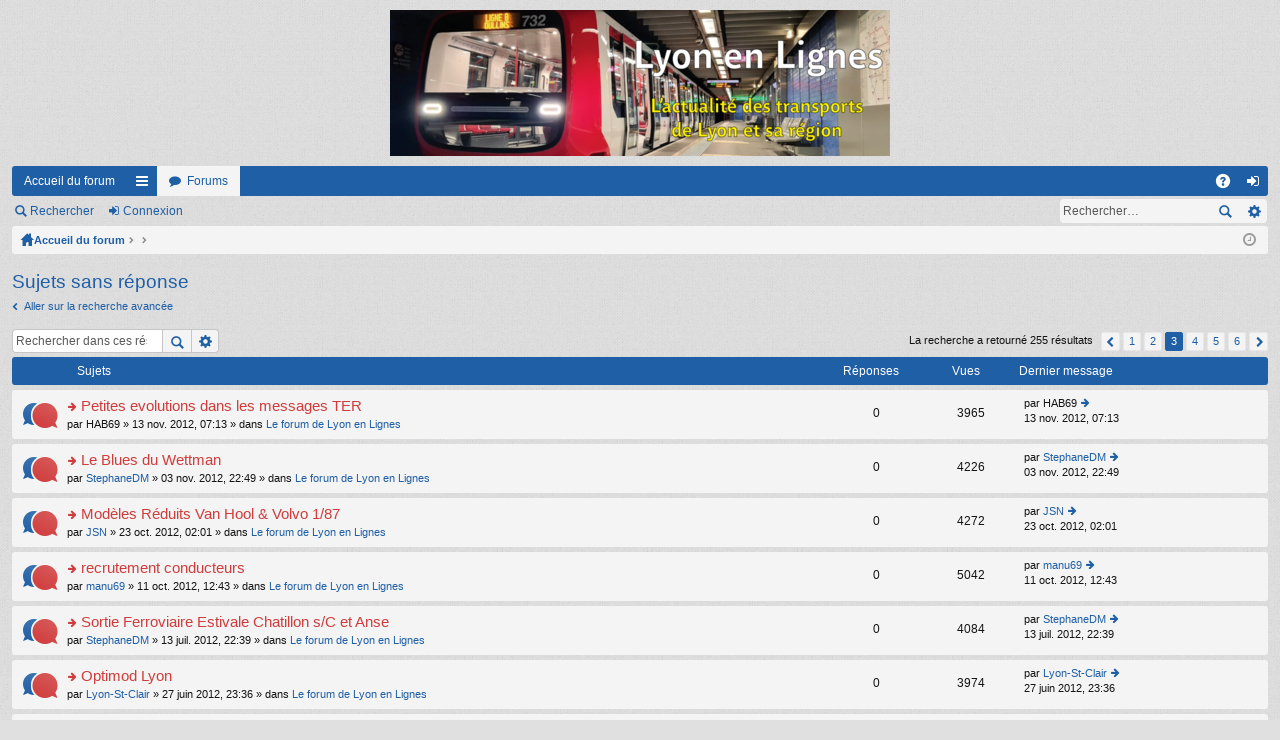

--- FILE ---
content_type: text/html; charset=UTF-8
request_url: https://lyon-en-lignes.org/forum/search.php?st=0&sk=t&sd=d&sr=topics&sid=cea5f6f7ec2eeb7f5e26e3bdbd013bac&search_id=unanswered&start=100
body_size: 9429
content:
<!DOCTYPE html>
<html dir="ltr" lang="fr">
<head>
<meta charset="utf-8" />
<meta name="viewport" content="width=device-width" />

<title>Le Forum de Lyon en Lignes - Sujets sans réponse</title>




	<link rel="alternate" type="application/atom+xml" title="Flux - Le Forum de Lyon en Lignes" href="/forum/app.php/feed?sid=2008969abb6312a799e8fe26159aac39" />			<link rel="alternate" type="application/atom+xml" title="Flux - Nouveaux sujets" href="/forum/app.php/feed?sid=2008969abb6312a799e8fe26159aac39?mode=topics" />	<link rel="alternate" type="application/atom+xml" title="Flux - Sujets actifs" href="/forum/app.php/feed?sid=2008969abb6312a799e8fe26159aac39?mode=topics_active" />		

<link href="./styles/simplicity_blue/theme/print.css?assets_version=35" rel="stylesheet" type="text/css" media="print" title="printonly" />

	<link href="./styles/simplicity_blue/theme/fonts/font-awesome-4.3.0/css/font-awesome.min.css" rel="stylesheet" type="text/css" />
<link href="./styles/simplicity_blue/theme/fonts/glyphicons-pro-1.9/css/glyphicons.css" rel="stylesheet" type="text/css" />

<link href="./styles/simplicity_blue/theme/stylesheet.css?assets_version=35" rel="stylesheet" type="text/css" media="screen, projection" />



<!--[if lte IE 9]>
	<link href="./styles/simplicity_blue/theme/tweaks.css?assets_version=35" rel="stylesheet" type="text/css" media="screen, projection" />
<![endif]-->


<link href="./ext/vse/lightbox/styles/all/template/lightbox/css/lightbox.min.css?assets_version=35" rel="stylesheet" media="screen">


	<style>
		@media (min-width: 900px) {
						.content img.postimage,
			.attachbox img.postimage {
				max-height: 576px !important;
				max-width: 1024px !important;
			}
		}
	</style>

</head>
<body id="phpbb" class="nojs notouch section-search ltr " data-online-text="En\u0020ligne">


	<a id="top" class="anchor" accesskey="t"></a>
	<div id="page-header" class="page-width">
		<div class="headerbar">
			<div class="inner">

			<div id="site-description">
				<a id="logo" class="logo" href="https://www.lyon-en-lignes.org/forum" title="Accueil du forum"><img src="./styles/simplicity_blue/theme/images/logo.png" data-src-hd="./styles/simplicity_blue/theme/images/logo_hd.png" /></a>
				<p class="sitename">Le Forum de Lyon en Lignes</p>
				<p>L'actualité des transports de Lyon et de sa région</p>
				<p class="skiplink"><a href="#start_here">Accéder au contenu</a></p>
			</div>

												
			</div>
		</div>


		<div class="navbar tabbed not-static" role="navigation">
	<div class="inner page-width">
		<div class="nav-tabs" data-current-page="search">
			<ul class="leftside">
													<li class="tab home" data-responsive-class="small-icon icon-home">
						<a class="nav-link" href="https://www.lyon-en-lignes.org/forum" data-navbar-reference="home">Accueil du forum</a>
					</li>
								<li id="quick-links" class="tab responsive-menu dropdown-container">
					<a href="#" class="nav-link dropdown-trigger">Raccourcis</a>
					<div class="dropdown hidden">
						<div class="pointer"><div class="pointer-inner"></div></div>
						<ul class="dropdown-contents" role="menu">
							
															<li class="separator"></li>
																								 
									<li class="small-icon icon-search-unread"><a href="./search.php?search_id=unreadposts&amp;sid=2008969abb6312a799e8fe26159aac39" role="menuitem">Messages non lus</a></li>
																<li class="small-icon icon-search-unanswered"><a href="./search.php?search_id=unanswered&amp;sid=2008969abb6312a799e8fe26159aac39" role="menuitem">Sujets sans réponse</a></li>
								<li class="small-icon icon-search-active"><a href="./search.php?search_id=active_topics&amp;sid=2008969abb6312a799e8fe26159aac39" role="menuitem">Sujets actifs</a></li>
								<li class="separator"></li>
								<li class="small-icon icon-search"><a href="./search.php?sid=2008969abb6312a799e8fe26159aac39" role="menuitem">Rechercher</a></li>
							
							<li class="separator"></li>

													</ul>
					</div>
				</li>
				<li class="tab forums selected" data-responsive-class="small-icon icon-forums">
					<a class="nav-link" href="./index.php?sid=2008969abb6312a799e8fe26159aac39">Forums</a>
				</li>
											</ul>
			<ul class="rightside">
								<li class="tab faq" data-select-match="faq" data-responsive-class="small-icon icon-faq">
					<a class="nav-link" href="/forum/app.php/help/faq?sid=2008969abb6312a799e8fe26159aac39" rel="help" title="Foire aux questions" role="menuitem">FAQ</a>
				</li>
																									<li class="tab login"  data-skip-responsive="true" data-select-match="login"><a class="nav-link" href="./ucp.php?mode=login&amp;redirect=search.php%3Fsd%3Dd%26search_id%3Dunanswered%26sk%3Dt%26sr%3Dtopics%26st%3D0%26start%3D100&amp;sid=2008969abb6312a799e8fe26159aac39" title="Connexion" accesskey="x" role="menuitem">Connexion</a></li>
																	</ul>
		</div>
	</div>
</div>

<div class="navbar secondary with-search">
	<ul role="menubar">
											<li class="small-icon icon-search responsive-hide"><a href="./search.php?sid=2008969abb6312a799e8fe26159aac39">Rechercher</a></li>
														<li class="small-icon icon-login"><a href="./ucp.php?mode=login&amp;redirect=search.php%3Fsd%3Dd%26search_id%3Dunanswered%26sk%3Dt%26sr%3Dtopics%26st%3D0%26start%3D100&amp;sid=2008969abb6312a799e8fe26159aac39" title="Connexion">Connexion</a></li>
									
					<li class="search-box not-responsive">			<div id="search-box" class="search-box search-header">
				<form action="./search.php?sid=2008969abb6312a799e8fe26159aac39" method="get" id="search">
				<fieldset>
					<input name="keywords" id="keywords" type="search" maxlength="128" title="Rechercher par mots-clés" class="inputbox search tiny" size="20" value="" placeholder="Rechercher…" />
					<button class="button icon-button search-icon" type="submit" title="Rechercher">Rechercher</button>
					<a href="./search.php?sid=2008969abb6312a799e8fe26159aac39" class="button icon-button search-adv-icon" title="Recherche avancée">Recherche avancée</a>
					<input type="hidden" name="sid" value="2008969abb6312a799e8fe26159aac39" />

				</fieldset>
				</form>
			</div>
			</li>
			</ul>
</div>

	</div>

<div id="wrap" class="page-width">

	
	<a id="start_here" class="anchor"></a>
	<div id="page-body">
		<div class="navbar nav-breadcrumbs">
	<ul id="nav-breadcrumbs" class="linklist navlinks" role="menubar">
						<li class="small-icon icon-home breadcrumbs">
			<span class="crumb" style="display: none;"><a href="https://www.lyon-en-lignes.org/forum" itemtype="http://data-vocabulary.org/Breadcrumb" itemscope="" data-navbar-reference="home">Accueil du forum</a></span>						<span class="crumb"><a href="./index.php?sid=2008969abb6312a799e8fe26159aac39" accesskey="h" itemtype="http://data-vocabulary.org/Breadcrumb" itemscope="" data-navbar-reference="index">Accueil du forum</a></span>
											<span class="crumb"><a href="" itemtype="http://data-vocabulary.org/Breadcrumb" itemscope=""></a></span>
															<span class="crumb"><a href="" itemtype="http://data-vocabulary.org/Breadcrumb" itemscope=""></a></span>
												</li>
		
					<li class="rightside responsive-search" style="display: none;"><a href="./search.php?sid=2008969abb6312a799e8fe26159aac39" title="Accéder aux paramètres avancés de la recherche" role="menuitem">Rechercher</a></li>
				<li class="rightside dropdown-container icon-only">
			<a href="#" class="dropdown-trigger time" title="Nous sommes le 16 janv. 2026, 20:59"><i class="fa fa-clock-o"></i></a>
			<div class="dropdown hidden">
				<div class="pointer"><div class="pointer-inner"></div></div>
				<ul class="dropdown-contents">
					<li>Nous sommes le 16 janv. 2026, 20:59</li>
					<li>Fuseau horaire sur <span title="Europe/Paris">UTC+01:00</span></li>
				</ul>
			</div>
		</li>
	</ul>
</div>

		
		
<h2 class="searchresults-title">Sujets sans réponse</h2>

	<p><a class="arrow-left" href="./search.php?sid=2008969abb6312a799e8fe26159aac39" title="Recherche avancée">Aller sur la recherche avancée</a></p>

	<div class="action-bar top">

			<div class="search-box">
			<form method="post" action="./search.php?st=0&amp;sk=t&amp;sd=d&amp;sr=topics&amp;sid=2008969abb6312a799e8fe26159aac39&amp;search_id=unanswered">
			<fieldset>
				<input class="inputbox search tiny" type="search" name="add_keywords" id="add_keywords" value="" placeholder="Rechercher dans ces résultats" />
				<button class="button icon-button search-icon" type="submit" title="Rechercher">Rechercher</button>
				<a href="./search.php?sid=2008969abb6312a799e8fe26159aac39" class="button icon-button search-adv-icon" title="Recherche avancée">Recherche avancée</a>
			</fieldset>
			</form>
		</div>
	
		<div class="pagination">
			La recherche a retourné 255 résultats
							<ul>
		<li class="previous"><a href="./search.php?st=0&amp;sk=t&amp;sd=d&amp;sr=topics&amp;sid=2008969abb6312a799e8fe26159aac39&amp;search_id=unanswered&amp;start=50" rel="prev" role="button">Précédent</a></li>
			<li><a href="./search.php?st=0&amp;sk=t&amp;sd=d&amp;sr=topics&amp;sid=2008969abb6312a799e8fe26159aac39&amp;search_id=unanswered" role="button">1</a></li>
			<li><a href="./search.php?st=0&amp;sk=t&amp;sd=d&amp;sr=topics&amp;sid=2008969abb6312a799e8fe26159aac39&amp;search_id=unanswered&amp;start=50" role="button">2</a></li>
			<li class="active"><span>3</span></li>
			<li><a href="./search.php?st=0&amp;sk=t&amp;sd=d&amp;sr=topics&amp;sid=2008969abb6312a799e8fe26159aac39&amp;search_id=unanswered&amp;start=150" role="button">4</a></li>
			<li><a href="./search.php?st=0&amp;sk=t&amp;sd=d&amp;sr=topics&amp;sid=2008969abb6312a799e8fe26159aac39&amp;search_id=unanswered&amp;start=200" role="button">5</a></li>
			<li><a href="./search.php?st=0&amp;sk=t&amp;sd=d&amp;sr=topics&amp;sid=2008969abb6312a799e8fe26159aac39&amp;search_id=unanswered&amp;start=250" role="button">6</a></li>
			<li class="next"><a href="./search.php?st=0&amp;sk=t&amp;sd=d&amp;sr=topics&amp;sid=2008969abb6312a799e8fe26159aac39&amp;search_id=unanswered&amp;start=150" rel="next" role="button">Suivant</a></li>
	</ul>
					</div>
	</div>


		<div class="forumbg">

		<div class="inner">
		<ul class="topiclist">
			<li class="header">
				<dl class="icon">
					<dt><div class="list-inner">Sujets</div></dt>
					<dd class="posts">Réponses</dd>
					<dd class="views">Vues</dd>
					<dd class="lastpost"><span>Dernier message</span></dd>
				</dl>
			</li>
		</ul>
		<ul class="topiclist topics">

								<li class="row bg1">
				<dl class="icon topic_unread">
					<dt  title="Messages non lus">
						<a href="./viewtopic.php?t=12284&amp;view=unread&amp;sid=2008969abb6312a799e8fe26159aac39#unread" class="icon-link"></a>						<div class="list-inner">

														<a href="./viewtopic.php?t=12284&amp;view=unread&amp;sid=2008969abb6312a799e8fe26159aac39#unread"><span class="imageset icon_topic_newest" title="Consulter le message non lu le plus récent">Consulter le message non lu le plus récent</span></a> 							<a href="./viewtopic.php?t=12284&amp;sid=2008969abb6312a799e8fe26159aac39" class="topictitle">Petites evolutions dans les messages TER</a> 
																					<br />
																					par <span class="username">HAB69</span> &raquo; 13 nov. 2012, 07:13 &raquo; dans <a href="./viewforum.php?f=1&amp;sid=2008969abb6312a799e8fe26159aac39">Le forum de Lyon en Lignes</a>
							
						</div>
					</dt>
					<dd class="posts">0</dd>
					<dd class="views">3965</dd>
					<dd class="lastpost"><span>
						par <span class="username">HAB69</span>
						<a href="./viewtopic.php?p=176071&amp;sid=2008969abb6312a799e8fe26159aac39#p176071" title="Aller au dernier message"><span class="imageset icon_topic_latest" title="Consulter le dernier message">Consulter le dernier message</span></a> <br />13 nov. 2012, 07:13<br /> </span>
					</dd>
				</dl>
			</li>
											<li class="row bg2">
				<dl class="icon topic_unread">
					<dt  title="Messages non lus">
						<a href="./viewtopic.php?t=12275&amp;view=unread&amp;sid=2008969abb6312a799e8fe26159aac39#unread" class="icon-link"></a>						<div class="list-inner">

														<a href="./viewtopic.php?t=12275&amp;view=unread&amp;sid=2008969abb6312a799e8fe26159aac39#unread"><span class="imageset icon_topic_newest" title="Consulter le message non lu le plus récent">Consulter le message non lu le plus récent</span></a> 							<a href="./viewtopic.php?t=12275&amp;sid=2008969abb6312a799e8fe26159aac39" class="topictitle">Le Blues du Wettman</a> 
																					<br />
																					par <a href="./memberlist.php?mode=viewprofile&amp;u=808&amp;sid=2008969abb6312a799e8fe26159aac39" class="username">StephaneDM</a> &raquo; 03 nov. 2012, 22:49 &raquo; dans <a href="./viewforum.php?f=1&amp;sid=2008969abb6312a799e8fe26159aac39">Le forum de Lyon en Lignes</a>
							
						</div>
					</dt>
					<dd class="posts">0</dd>
					<dd class="views">4226</dd>
					<dd class="lastpost"><span>
						par <a href="./memberlist.php?mode=viewprofile&amp;u=808&amp;sid=2008969abb6312a799e8fe26159aac39" class="username">StephaneDM</a>
						<a href="./viewtopic.php?p=175814&amp;sid=2008969abb6312a799e8fe26159aac39#p175814" title="Aller au dernier message"><span class="imageset icon_topic_latest" title="Consulter le dernier message">Consulter le dernier message</span></a> <br />03 nov. 2012, 22:49<br /> </span>
					</dd>
				</dl>
			</li>
											<li class="row bg1">
				<dl class="icon topic_unread">
					<dt  title="Messages non lus">
						<a href="./viewtopic.php?t=12261&amp;view=unread&amp;sid=2008969abb6312a799e8fe26159aac39#unread" class="icon-link"></a>						<div class="list-inner">

														<a href="./viewtopic.php?t=12261&amp;view=unread&amp;sid=2008969abb6312a799e8fe26159aac39#unread"><span class="imageset icon_topic_newest" title="Consulter le message non lu le plus récent">Consulter le message non lu le plus récent</span></a> 							<a href="./viewtopic.php?t=12261&amp;sid=2008969abb6312a799e8fe26159aac39" class="topictitle">Modèles Réduits Van Hool & Volvo 1/87</a> 
																					<br />
																					par <a href="./memberlist.php?mode=viewprofile&amp;u=192&amp;sid=2008969abb6312a799e8fe26159aac39" class="username">JSN</a> &raquo; 23 oct. 2012, 02:01 &raquo; dans <a href="./viewforum.php?f=1&amp;sid=2008969abb6312a799e8fe26159aac39">Le forum de Lyon en Lignes</a>
							
						</div>
					</dt>
					<dd class="posts">0</dd>
					<dd class="views">4272</dd>
					<dd class="lastpost"><span>
						par <a href="./memberlist.php?mode=viewprofile&amp;u=192&amp;sid=2008969abb6312a799e8fe26159aac39" class="username">JSN</a>
						<a href="./viewtopic.php?p=175314&amp;sid=2008969abb6312a799e8fe26159aac39#p175314" title="Aller au dernier message"><span class="imageset icon_topic_latest" title="Consulter le dernier message">Consulter le dernier message</span></a> <br />23 oct. 2012, 02:01<br /> </span>
					</dd>
				</dl>
			</li>
											<li class="row bg2">
				<dl class="icon topic_unread">
					<dt  title="Messages non lus">
						<a href="./viewtopic.php?t=12247&amp;view=unread&amp;sid=2008969abb6312a799e8fe26159aac39#unread" class="icon-link"></a>						<div class="list-inner">

														<a href="./viewtopic.php?t=12247&amp;view=unread&amp;sid=2008969abb6312a799e8fe26159aac39#unread"><span class="imageset icon_topic_newest" title="Consulter le message non lu le plus récent">Consulter le message non lu le plus récent</span></a> 							<a href="./viewtopic.php?t=12247&amp;sid=2008969abb6312a799e8fe26159aac39" class="topictitle">recrutement conducteurs</a> 
																					<br />
																					par <a href="./memberlist.php?mode=viewprofile&amp;u=177&amp;sid=2008969abb6312a799e8fe26159aac39" class="username">manu69</a> &raquo; 11 oct. 2012, 12:43 &raquo; dans <a href="./viewforum.php?f=1&amp;sid=2008969abb6312a799e8fe26159aac39">Le forum de Lyon en Lignes</a>
							
						</div>
					</dt>
					<dd class="posts">0</dd>
					<dd class="views">5042</dd>
					<dd class="lastpost"><span>
						par <a href="./memberlist.php?mode=viewprofile&amp;u=177&amp;sid=2008969abb6312a799e8fe26159aac39" class="username">manu69</a>
						<a href="./viewtopic.php?p=174969&amp;sid=2008969abb6312a799e8fe26159aac39#p174969" title="Aller au dernier message"><span class="imageset icon_topic_latest" title="Consulter le dernier message">Consulter le dernier message</span></a> <br />11 oct. 2012, 12:43<br /> </span>
					</dd>
				</dl>
			</li>
											<li class="row bg1">
				<dl class="icon topic_unread">
					<dt  title="Messages non lus">
						<a href="./viewtopic.php?t=12192&amp;view=unread&amp;sid=2008969abb6312a799e8fe26159aac39#unread" class="icon-link"></a>						<div class="list-inner">

														<a href="./viewtopic.php?t=12192&amp;view=unread&amp;sid=2008969abb6312a799e8fe26159aac39#unread"><span class="imageset icon_topic_newest" title="Consulter le message non lu le plus récent">Consulter le message non lu le plus récent</span></a> 							<a href="./viewtopic.php?t=12192&amp;sid=2008969abb6312a799e8fe26159aac39" class="topictitle">Sortie Ferroviaire Estivale Chatillon s/C et Anse</a> 
																					<br />
																					par <a href="./memberlist.php?mode=viewprofile&amp;u=808&amp;sid=2008969abb6312a799e8fe26159aac39" class="username">StephaneDM</a> &raquo; 13 juil. 2012, 22:39 &raquo; dans <a href="./viewforum.php?f=1&amp;sid=2008969abb6312a799e8fe26159aac39">Le forum de Lyon en Lignes</a>
							
						</div>
					</dt>
					<dd class="posts">0</dd>
					<dd class="views">4084</dd>
					<dd class="lastpost"><span>
						par <a href="./memberlist.php?mode=viewprofile&amp;u=808&amp;sid=2008969abb6312a799e8fe26159aac39" class="username">StephaneDM</a>
						<a href="./viewtopic.php?p=173349&amp;sid=2008969abb6312a799e8fe26159aac39#p173349" title="Aller au dernier message"><span class="imageset icon_topic_latest" title="Consulter le dernier message">Consulter le dernier message</span></a> <br />13 juil. 2012, 22:39<br /> </span>
					</dd>
				</dl>
			</li>
											<li class="row bg2">
				<dl class="icon topic_unread">
					<dt  title="Messages non lus">
						<a href="./viewtopic.php?t=12177&amp;view=unread&amp;sid=2008969abb6312a799e8fe26159aac39#unread" class="icon-link"></a>						<div class="list-inner">

														<a href="./viewtopic.php?t=12177&amp;view=unread&amp;sid=2008969abb6312a799e8fe26159aac39#unread"><span class="imageset icon_topic_newest" title="Consulter le message non lu le plus récent">Consulter le message non lu le plus récent</span></a> 							<a href="./viewtopic.php?t=12177&amp;sid=2008969abb6312a799e8fe26159aac39" class="topictitle">Optimod Lyon</a> 
																					<br />
																					par <a href="./memberlist.php?mode=viewprofile&amp;u=938&amp;sid=2008969abb6312a799e8fe26159aac39" class="username">Lyon-St-Clair</a> &raquo; 27 juin 2012, 23:36 &raquo; dans <a href="./viewforum.php?f=1&amp;sid=2008969abb6312a799e8fe26159aac39">Le forum de Lyon en Lignes</a>
							
						</div>
					</dt>
					<dd class="posts">0</dd>
					<dd class="views">3974</dd>
					<dd class="lastpost"><span>
						par <a href="./memberlist.php?mode=viewprofile&amp;u=938&amp;sid=2008969abb6312a799e8fe26159aac39" class="username">Lyon-St-Clair</a>
						<a href="./viewtopic.php?p=173020&amp;sid=2008969abb6312a799e8fe26159aac39#p173020" title="Aller au dernier message"><span class="imageset icon_topic_latest" title="Consulter le dernier message">Consulter le dernier message</span></a> <br />27 juin 2012, 23:36<br /> </span>
					</dd>
				</dl>
			</li>
											<li class="row bg1">
				<dl class="icon topic_unread">
					<dt  title="Messages non lus">
						<a href="./viewtopic.php?t=12174&amp;view=unread&amp;sid=2008969abb6312a799e8fe26159aac39#unread" class="icon-link"></a>						<div class="list-inner">

														<a href="./viewtopic.php?t=12174&amp;view=unread&amp;sid=2008969abb6312a799e8fe26159aac39#unread"><span class="imageset icon_topic_newest" title="Consulter le message non lu le plus récent">Consulter le message non lu le plus récent</span></a> 							<a href="./viewtopic.php?t=12174&amp;sid=2008969abb6312a799e8fe26159aac39" class="topictitle">Les différentes marques de bus</a> 
																					<br />
																					par <a href="./memberlist.php?mode=viewprofile&amp;u=1665&amp;sid=2008969abb6312a799e8fe26159aac39" class="username">flo2</a> &raquo; 26 juin 2012, 00:36 &raquo; dans <a href="./viewforum.php?f=1&amp;sid=2008969abb6312a799e8fe26159aac39">Le forum de Lyon en Lignes</a>
							
						</div>
					</dt>
					<dd class="posts">0</dd>
					<dd class="views">3996</dd>
					<dd class="lastpost"><span>
						par <a href="./memberlist.php?mode=viewprofile&amp;u=1665&amp;sid=2008969abb6312a799e8fe26159aac39" class="username">flo2</a>
						<a href="./viewtopic.php?p=172927&amp;sid=2008969abb6312a799e8fe26159aac39#p172927" title="Aller au dernier message"><span class="imageset icon_topic_latest" title="Consulter le dernier message">Consulter le dernier message</span></a> <br />26 juin 2012, 00:36<br /> </span>
					</dd>
				</dl>
			</li>
											<li class="row bg2">
				<dl class="icon topic_unread">
					<dt  title="Messages non lus">
						<a href="./viewtopic.php?t=12170&amp;view=unread&amp;sid=2008969abb6312a799e8fe26159aac39#unread" class="icon-link"></a>						<div class="list-inner">

														<a href="./viewtopic.php?t=12170&amp;view=unread&amp;sid=2008969abb6312a799e8fe26159aac39#unread"><span class="imageset icon_topic_newest" title="Consulter le message non lu le plus récent">Consulter le message non lu le plus récent</span></a> 							<a href="./viewtopic.php?t=12170&amp;sid=2008969abb6312a799e8fe26159aac39" class="topictitle">Exposition SYTRAL</a> 
																					<br />
																					par <a href="./memberlist.php?mode=viewprofile&amp;u=2005&amp;sid=2008969abb6312a799e8fe26159aac39" class="username">AdriTCL</a> &raquo; 24 juin 2012, 22:01 &raquo; dans <a href="./viewforum.php?f=1&amp;sid=2008969abb6312a799e8fe26159aac39">Le forum de Lyon en Lignes</a>
							
						</div>
					</dt>
					<dd class="posts">0</dd>
					<dd class="views">4117</dd>
					<dd class="lastpost"><span>
						par <a href="./memberlist.php?mode=viewprofile&amp;u=2005&amp;sid=2008969abb6312a799e8fe26159aac39" class="username">AdriTCL</a>
						<a href="./viewtopic.php?p=172859&amp;sid=2008969abb6312a799e8fe26159aac39#p172859" title="Aller au dernier message"><span class="imageset icon_topic_latest" title="Consulter le dernier message">Consulter le dernier message</span></a> <br />24 juin 2012, 22:01<br /> </span>
					</dd>
				</dl>
			</li>
											<li class="row bg1">
				<dl class="icon topic_unread">
					<dt  title="Messages non lus">
						<a href="./viewtopic.php?t=10369&amp;view=unread&amp;sid=2008969abb6312a799e8fe26159aac39#unread" class="icon-link"></a>						<div class="list-inner">

														<a href="./viewtopic.php?t=10369&amp;view=unread&amp;sid=2008969abb6312a799e8fe26159aac39#unread"><span class="imageset icon_topic_newest" title="Consulter le message non lu le plus récent">Consulter le message non lu le plus récent</span></a> 							<a href="./viewtopic.php?t=10369&amp;sid=2008969abb6312a799e8fe26159aac39" class="topictitle">Dispositifs emploi, manifestations, salons, etc...</a> 
																					<br />
																					par <a href="./memberlist.php?mode=viewprofile&amp;u=509&amp;sid=2008969abb6312a799e8fe26159aac39" class="username">BBArchi</a> &raquo; 05 juin 2012, 00:17 &raquo; dans <a href="./viewforum.php?f=1&amp;sid=2008969abb6312a799e8fe26159aac39">Le forum de Lyon en Lignes</a>
							
						</div>
					</dt>
					<dd class="posts">0</dd>
					<dd class="views">4462</dd>
					<dd class="lastpost"><span>
						par <a href="./memberlist.php?mode=viewprofile&amp;u=509&amp;sid=2008969abb6312a799e8fe26159aac39" class="username">BBArchi</a>
						<a href="./viewtopic.php?p=172498&amp;sid=2008969abb6312a799e8fe26159aac39#p172498" title="Aller au dernier message"><span class="imageset icon_topic_latest" title="Consulter le dernier message">Consulter le dernier message</span></a> <br />05 juin 2012, 00:17<br /> </span>
					</dd>
				</dl>
			</li>
											<li class="row bg2">
				<dl class="icon topic_unread">
					<dt  title="Messages non lus">
						<a href="./viewtopic.php?t=12149&amp;view=unread&amp;sid=2008969abb6312a799e8fe26159aac39#unread" class="icon-link"></a>						<div class="list-inner">

														<a href="./viewtopic.php?t=12149&amp;view=unread&amp;sid=2008969abb6312a799e8fe26159aac39#unread"><span class="imageset icon_topic_newest" title="Consulter le message non lu le plus récent">Consulter le message non lu le plus récent</span></a> 							<a href="./viewtopic.php?t=12149&amp;sid=2008969abb6312a799e8fe26159aac39" class="topictitle">[Marseille] Visualisation du réseau en direct</a> 
																					<br />
																					par <a href="./memberlist.php?mode=viewprofile&amp;u=699&amp;sid=2008969abb6312a799e8fe26159aac39" class="username">Métropaul</a> &raquo; 01 juin 2012, 18:45 &raquo; dans <a href="./viewforum.php?f=1&amp;sid=2008969abb6312a799e8fe26159aac39">Le forum de Lyon en Lignes</a>
							
						</div>
					</dt>
					<dd class="posts">0</dd>
					<dd class="views">4983</dd>
					<dd class="lastpost"><span>
						par <a href="./memberlist.php?mode=viewprofile&amp;u=699&amp;sid=2008969abb6312a799e8fe26159aac39" class="username">Métropaul</a>
						<a href="./viewtopic.php?p=172387&amp;sid=2008969abb6312a799e8fe26159aac39#p172387" title="Aller au dernier message"><span class="imageset icon_topic_latest" title="Consulter le dernier message">Consulter le dernier message</span></a> <br />01 juin 2012, 18:45<br /> </span>
					</dd>
				</dl>
			</li>
											<li class="row bg1">
				<dl class="icon topic_unread">
					<dt  title="Messages non lus">
						<a href="./viewtopic.php?t=12131&amp;view=unread&amp;sid=2008969abb6312a799e8fe26159aac39#unread" class="icon-link"></a>						<div class="list-inner">

														<a href="./viewtopic.php?t=12131&amp;view=unread&amp;sid=2008969abb6312a799e8fe26159aac39#unread"><span class="imageset icon_topic_newest" title="Consulter le message non lu le plus récent">Consulter le message non lu le plus récent</span></a> 							<a href="./viewtopic.php?t=12131&amp;sid=2008969abb6312a799e8fe26159aac39" class="topictitle">Nouveautés Modèles Réduits RIETZE & AWM - été 2012</a> 
																					<br />
																					par <a href="./memberlist.php?mode=viewprofile&amp;u=192&amp;sid=2008969abb6312a799e8fe26159aac39" class="username">JSN</a> &raquo; 06 mai 2012, 00:16 &raquo; dans <a href="./viewforum.php?f=1&amp;sid=2008969abb6312a799e8fe26159aac39">Le forum de Lyon en Lignes</a>
							
						</div>
					</dt>
					<dd class="posts">0</dd>
					<dd class="views">4147</dd>
					<dd class="lastpost"><span>
						par <a href="./memberlist.php?mode=viewprofile&amp;u=192&amp;sid=2008969abb6312a799e8fe26159aac39" class="username">JSN</a>
						<a href="./viewtopic.php?p=172068&amp;sid=2008969abb6312a799e8fe26159aac39#p172068" title="Aller au dernier message"><span class="imageset icon_topic_latest" title="Consulter le dernier message">Consulter le dernier message</span></a> <br />06 mai 2012, 00:16<br /> </span>
					</dd>
				</dl>
			</li>
											<li class="row bg2">
				<dl class="icon topic_unread">
					<dt  title="Messages non lus">
						<a href="./viewtopic.php?t=12121&amp;view=unread&amp;sid=2008969abb6312a799e8fe26159aac39#unread" class="icon-link"></a>						<div class="list-inner">

														<a href="./viewtopic.php?t=12121&amp;view=unread&amp;sid=2008969abb6312a799e8fe26159aac39#unread"><span class="imageset icon_topic_newest" title="Consulter le message non lu le plus récent">Consulter le message non lu le plus récent</span></a> 							<a href="./viewtopic.php?t=12121&amp;sid=2008969abb6312a799e8fe26159aac39" class="topictitle">Oullins La Saulaie - Pôle multimodal</a> 
																					<br />
																					par <a href="./memberlist.php?mode=viewprofile&amp;u=1738&amp;sid=2008969abb6312a799e8fe26159aac39" class="username">Guethenoc</a> &raquo; 18 avr. 2012, 11:01 &raquo; dans <a href="./viewforum.php?f=1&amp;sid=2008969abb6312a799e8fe26159aac39">Le forum de Lyon en Lignes</a>
							
						</div>
					</dt>
					<dd class="posts">0</dd>
					<dd class="views">4423</dd>
					<dd class="lastpost"><span>
						par <a href="./memberlist.php?mode=viewprofile&amp;u=1738&amp;sid=2008969abb6312a799e8fe26159aac39" class="username">Guethenoc</a>
						<a href="./viewtopic.php?p=171784&amp;sid=2008969abb6312a799e8fe26159aac39#p171784" title="Aller au dernier message"><span class="imageset icon_topic_latest" title="Consulter le dernier message">Consulter le dernier message</span></a> <br />18 avr. 2012, 11:01<br /> </span>
					</dd>
				</dl>
			</li>
											<li class="row bg1">
				<dl class="icon topic_unread">
					<dt  title="Messages non lus">
						<a href="./viewtopic.php?t=12116&amp;view=unread&amp;sid=2008969abb6312a799e8fe26159aac39#unread" class="icon-link"></a>						<div class="list-inner">

														<a href="./viewtopic.php?t=12116&amp;view=unread&amp;sid=2008969abb6312a799e8fe26159aac39#unread"><span class="imageset icon_topic_newest" title="Consulter le message non lu le plus récent">Consulter le message non lu le plus récent</span></a> 							<a href="./viewtopic.php?t=12116&amp;sid=2008969abb6312a799e8fe26159aac39" class="topictitle">AG Lyon-Tramway le 23 Avril 2012</a> 
																					<br />
																					par <a href="./memberlist.php?mode=viewprofile&amp;u=43&amp;sid=2008969abb6312a799e8fe26159aac39" class="username">nanar</a> &raquo; 11 avr. 2012, 22:30 &raquo; dans <a href="./viewforum.php?f=1&amp;sid=2008969abb6312a799e8fe26159aac39">Le forum de Lyon en Lignes</a>
							
						</div>
					</dt>
					<dd class="posts">0</dd>
					<dd class="views">3476</dd>
					<dd class="lastpost"><span>
						par <a href="./memberlist.php?mode=viewprofile&amp;u=43&amp;sid=2008969abb6312a799e8fe26159aac39" class="username">nanar</a>
						<a href="./viewtopic.php?p=171699&amp;sid=2008969abb6312a799e8fe26159aac39#p171699" title="Aller au dernier message"><span class="imageset icon_topic_latest" title="Consulter le dernier message">Consulter le dernier message</span></a> <br />11 avr. 2012, 22:30<br /> </span>
					</dd>
				</dl>
			</li>
											<li class="row bg2">
				<dl class="icon topic_unread">
					<dt  title="Messages non lus">
						<a href="./viewtopic.php?t=12112&amp;view=unread&amp;sid=2008969abb6312a799e8fe26159aac39#unread" class="icon-link"></a>						<div class="list-inner">

														<a href="./viewtopic.php?t=12112&amp;view=unread&amp;sid=2008969abb6312a799e8fe26159aac39#unread"><span class="imageset icon_topic_newest" title="Consulter le message non lu le plus récent">Consulter le message non lu le plus récent</span></a> 							<a href="./viewtopic.php?t=12112&amp;sid=2008969abb6312a799e8fe26159aac39" class="topictitle">Voyage en tram train  Mulhouse - Tahn (vidéo)</a> 
																					<br />
																					par <a href="./memberlist.php?mode=viewprofile&amp;u=241&amp;sid=2008969abb6312a799e8fe26159aac39" class="username">large</a> &raquo; 10 avr. 2012, 17:58 &raquo; dans <a href="./viewforum.php?f=1&amp;sid=2008969abb6312a799e8fe26159aac39">Le forum de Lyon en Lignes</a>
							
						</div>
					</dt>
					<dd class="posts">0</dd>
					<dd class="views">4188</dd>
					<dd class="lastpost"><span>
						par <a href="./memberlist.php?mode=viewprofile&amp;u=241&amp;sid=2008969abb6312a799e8fe26159aac39" class="username">large</a>
						<a href="./viewtopic.php?p=171659&amp;sid=2008969abb6312a799e8fe26159aac39#p171659" title="Aller au dernier message"><span class="imageset icon_topic_latest" title="Consulter le dernier message">Consulter le dernier message</span></a> <br />10 avr. 2012, 17:58<br /> </span>
					</dd>
				</dl>
			</li>
											<li class="row bg1">
				<dl class="icon topic_unread">
					<dt  title="Messages non lus">
						<a href="./viewtopic.php?t=12069&amp;view=unread&amp;sid=2008969abb6312a799e8fe26159aac39#unread" class="icon-link"></a>						<div class="list-inner">

														<a href="./viewtopic.php?t=12069&amp;view=unread&amp;sid=2008969abb6312a799e8fe26159aac39#unread"><span class="imageset icon_topic_newest" title="Consulter le message non lu le plus récent">Consulter le message non lu le plus récent</span></a> 							<a href="./viewtopic.php?t=12069&amp;sid=2008969abb6312a799e8fe26159aac39" class="topictitle">Code des Transports, vous connaissez, bien sûr ?!</a> 
																					<br />
																					par <a href="./memberlist.php?mode=viewprofile&amp;u=43&amp;sid=2008969abb6312a799e8fe26159aac39" class="username">nanar</a> &raquo; 25 févr. 2012, 20:10 &raquo; dans <a href="./viewforum.php?f=1&amp;sid=2008969abb6312a799e8fe26159aac39">Le forum de Lyon en Lignes</a>
							
						</div>
					</dt>
					<dd class="posts">0</dd>
					<dd class="views">3674</dd>
					<dd class="lastpost"><span>
						par <a href="./memberlist.php?mode=viewprofile&amp;u=43&amp;sid=2008969abb6312a799e8fe26159aac39" class="username">nanar</a>
						<a href="./viewtopic.php?p=170824&amp;sid=2008969abb6312a799e8fe26159aac39#p170824" title="Aller au dernier message"><span class="imageset icon_topic_latest" title="Consulter le dernier message">Consulter le dernier message</span></a> <br />25 févr. 2012, 20:10<br /> </span>
					</dd>
				</dl>
			</li>
											<li class="row bg2">
				<dl class="icon topic_unread">
					<dt  title="Messages non lus">
						<a href="./viewtopic.php?t=12046&amp;view=unread&amp;sid=2008969abb6312a799e8fe26159aac39#unread" class="icon-link"></a>						<div class="list-inner">

														<a href="./viewtopic.php?t=12046&amp;view=unread&amp;sid=2008969abb6312a799e8fe26159aac39#unread"><span class="imageset icon_topic_newest" title="Consulter le message non lu le plus récent">Consulter le message non lu le plus récent</span></a> 							<a href="./viewtopic.php?t=12046&amp;sid=2008969abb6312a799e8fe26159aac39" class="topictitle">Reunion LYON TRAMWAY le Lundi 13 Fevrier 2011</a> 
																					<br />
																					par <a href="./memberlist.php?mode=viewprofile&amp;u=43&amp;sid=2008969abb6312a799e8fe26159aac39" class="username">nanar</a> &raquo; 07 févr. 2012, 07:53 &raquo; dans <a href="./viewforum.php?f=1&amp;sid=2008969abb6312a799e8fe26159aac39">Le forum de Lyon en Lignes</a>
							
						</div>
					</dt>
					<dd class="posts">0</dd>
					<dd class="views">3521</dd>
					<dd class="lastpost"><span>
						par <a href="./memberlist.php?mode=viewprofile&amp;u=43&amp;sid=2008969abb6312a799e8fe26159aac39" class="username">nanar</a>
						<a href="./viewtopic.php?p=170468&amp;sid=2008969abb6312a799e8fe26159aac39#p170468" title="Aller au dernier message"><span class="imageset icon_topic_latest" title="Consulter le dernier message">Consulter le dernier message</span></a> <br />07 févr. 2012, 07:53<br /> </span>
					</dd>
				</dl>
			</li>
											<li class="row bg1">
				<dl class="icon topic_unread">
					<dt  title="Messages non lus">
						<a href="./viewtopic.php?t=12040&amp;view=unread&amp;sid=2008969abb6312a799e8fe26159aac39#unread" class="icon-link"></a>						<div class="list-inner">

														<a href="./viewtopic.php?t=12040&amp;view=unread&amp;sid=2008969abb6312a799e8fe26159aac39#unread"><span class="imageset icon_topic_newest" title="Consulter le message non lu le plus récent">Consulter le message non lu le plus récent</span></a> 							<a href="./viewtopic.php?t=12040&amp;sid=2008969abb6312a799e8fe26159aac39" class="topictitle">La CCEL aura son propre réseau en Septembre 2012</a> 
																					<br />
																					par <a href="./memberlist.php?mode=viewprofile&amp;u=490&amp;sid=2008969abb6312a799e8fe26159aac39" class="username">Billy</a> &raquo; 29 janv. 2012, 18:36 &raquo; dans <a href="./viewforum.php?f=1&amp;sid=2008969abb6312a799e8fe26159aac39">Le forum de Lyon en Lignes</a>
							
						</div>
					</dt>
					<dd class="posts">0</dd>
					<dd class="views">3537</dd>
					<dd class="lastpost"><span>
						par <a href="./memberlist.php?mode=viewprofile&amp;u=490&amp;sid=2008969abb6312a799e8fe26159aac39" class="username">Billy</a>
						<a href="./viewtopic.php?p=170266&amp;sid=2008969abb6312a799e8fe26159aac39#p170266" title="Aller au dernier message"><span class="imageset icon_topic_latest" title="Consulter le dernier message">Consulter le dernier message</span></a> <br />29 janv. 2012, 18:36<br /> </span>
					</dd>
				</dl>
			</li>
											<li class="row bg2">
				<dl class="icon topic_unread">
					<dt  title="Messages non lus">
						<a href="./viewtopic.php?t=12038&amp;view=unread&amp;sid=2008969abb6312a799e8fe26159aac39#unread" class="icon-link"></a>						<div class="list-inner">

														<a href="./viewtopic.php?t=12038&amp;view=unread&amp;sid=2008969abb6312a799e8fe26159aac39#unread"><span class="imageset icon_topic_newest" title="Consulter le message non lu le plus récent">Consulter le message non lu le plus récent</span></a> 							<a href="./viewtopic.php?t=12038&amp;sid=2008969abb6312a799e8fe26159aac39" class="topictitle">Un autobus frôle la Terre...</a> 
																					<br />
																					par <a href="./memberlist.php?mode=viewprofile&amp;u=509&amp;sid=2008969abb6312a799e8fe26159aac39" class="username">BBArchi</a> &raquo; 28 janv. 2012, 16:13 &raquo; dans <a href="./viewforum.php?f=1&amp;sid=2008969abb6312a799e8fe26159aac39">Le forum de Lyon en Lignes</a>
							
						</div>
					</dt>
					<dd class="posts">0</dd>
					<dd class="views">3442</dd>
					<dd class="lastpost"><span>
						par <a href="./memberlist.php?mode=viewprofile&amp;u=509&amp;sid=2008969abb6312a799e8fe26159aac39" class="username">BBArchi</a>
						<a href="./viewtopic.php?p=170222&amp;sid=2008969abb6312a799e8fe26159aac39#p170222" title="Aller au dernier message"><span class="imageset icon_topic_latest" title="Consulter le dernier message">Consulter le dernier message</span></a> <br />28 janv. 2012, 16:13<br /> </span>
					</dd>
				</dl>
			</li>
											<li class="row bg1">
				<dl class="icon topic_unread">
					<dt  title="Messages non lus">
						<a href="./viewtopic.php?t=12022&amp;view=unread&amp;sid=2008969abb6312a799e8fe26159aac39#unread" class="icon-link"></a>						<div class="list-inner">

														<a href="./viewtopic.php?t=12022&amp;view=unread&amp;sid=2008969abb6312a799e8fe26159aac39#unread"><span class="imageset icon_topic_newest" title="Consulter le message non lu le plus récent">Consulter le message non lu le plus récent</span></a> 							<a href="./viewtopic.php?t=12022&amp;sid=2008969abb6312a799e8fe26159aac39" class="topictitle">Présensation de moi et de mon blog sur l'emploi à Lyon</a> 
																					<br />
																					par <a href="./memberlist.php?mode=viewprofile&amp;u=2036&amp;sid=2008969abb6312a799e8fe26159aac39" class="username">Nojellac</a> &raquo; 12 janv. 2012, 23:09 &raquo; dans <a href="./viewforum.php?f=1&amp;sid=2008969abb6312a799e8fe26159aac39">Le forum de Lyon en Lignes</a>
							
						</div>
					</dt>
					<dd class="posts">0</dd>
					<dd class="views">3441</dd>
					<dd class="lastpost"><span>
						par <a href="./memberlist.php?mode=viewprofile&amp;u=2036&amp;sid=2008969abb6312a799e8fe26159aac39" class="username">Nojellac</a>
						<a href="./viewtopic.php?p=169851&amp;sid=2008969abb6312a799e8fe26159aac39#p169851" title="Aller au dernier message"><span class="imageset icon_topic_latest" title="Consulter le dernier message">Consulter le dernier message</span></a> <br />12 janv. 2012, 23:09<br /> </span>
					</dd>
				</dl>
			</li>
											<li class="row bg2">
				<dl class="icon topic_unread">
					<dt  title="Messages non lus">
						<a href="./viewtopic.php?t=12011&amp;view=unread&amp;sid=2008969abb6312a799e8fe26159aac39#unread" class="icon-link"></a>						<div class="list-inner">

														<a href="./viewtopic.php?t=12011&amp;view=unread&amp;sid=2008969abb6312a799e8fe26159aac39#unread"><span class="imageset icon_topic_newest" title="Consulter le message non lu le plus récent">Consulter le message non lu le plus récent</span></a> 							<a href="./viewtopic.php?t=12011&amp;sid=2008969abb6312a799e8fe26159aac39" class="topictitle">ICE vs TGV</a> 
																					<br />
																					par <a href="./memberlist.php?mode=viewprofile&amp;u=1725&amp;sid=2008969abb6312a799e8fe26159aac39" class="username">jgy</a> &raquo; 04 janv. 2012, 23:55 &raquo; dans <a href="./viewforum.php?f=1&amp;sid=2008969abb6312a799e8fe26159aac39">Le forum de Lyon en Lignes</a>
							
						</div>
					</dt>
					<dd class="posts">0</dd>
					<dd class="views">4776</dd>
					<dd class="lastpost"><span>
						par <a href="./memberlist.php?mode=viewprofile&amp;u=1725&amp;sid=2008969abb6312a799e8fe26159aac39" class="username">jgy</a>
						<a href="./viewtopic.php?p=169701&amp;sid=2008969abb6312a799e8fe26159aac39#p169701" title="Aller au dernier message"><span class="imageset icon_topic_latest" title="Consulter le dernier message">Consulter le dernier message</span></a> <br />04 janv. 2012, 23:55<br /> </span>
					</dd>
				</dl>
			</li>
											<li class="row bg1">
				<dl class="icon topic_unread">
					<dt  title="Messages non lus">
						<a href="./viewtopic.php?t=12001&amp;view=unread&amp;sid=2008969abb6312a799e8fe26159aac39#unread" class="icon-link"></a>						<div class="list-inner">

														<a href="./viewtopic.php?t=12001&amp;view=unread&amp;sid=2008969abb6312a799e8fe26159aac39#unread"><span class="imageset icon_topic_newest" title="Consulter le message non lu le plus récent">Consulter le message non lu le plus récent</span></a> 							<a href="./viewtopic.php?t=12001&amp;sid=2008969abb6312a799e8fe26159aac39" class="topictitle">Offre d'emploi - Technicien maintenance électronique</a> 
																					<br />
																					par <a href="./memberlist.php?mode=viewprofile&amp;u=1139&amp;sid=2008969abb6312a799e8fe26159aac39" class="username">chocapic69</a> &raquo; 27 déc. 2011, 11:58 &raquo; dans <a href="./viewforum.php?f=1&amp;sid=2008969abb6312a799e8fe26159aac39">Le forum de Lyon en Lignes</a>
							
						</div>
					</dt>
					<dd class="posts">0</dd>
					<dd class="views">4532</dd>
					<dd class="lastpost"><span>
						par <a href="./memberlist.php?mode=viewprofile&amp;u=1139&amp;sid=2008969abb6312a799e8fe26159aac39" class="username">chocapic69</a>
						<a href="./viewtopic.php?p=169519&amp;sid=2008969abb6312a799e8fe26159aac39#p169519" title="Aller au dernier message"><span class="imageset icon_topic_latest" title="Consulter le dernier message">Consulter le dernier message</span></a> <br />27 déc. 2011, 11:58<br /> </span>
					</dd>
				</dl>
			</li>
											<li class="row bg2">
				<dl class="icon topic_unread">
					<dt  title="Messages non lus">
						<a href="./viewtopic.php?t=11975&amp;view=unread&amp;sid=2008969abb6312a799e8fe26159aac39#unread" class="icon-link"></a>						<div class="list-inner">

														<a href="./viewtopic.php?t=11975&amp;view=unread&amp;sid=2008969abb6312a799e8fe26159aac39#unread"><span class="imageset icon_topic_newest" title="Consulter le message non lu le plus récent">Consulter le message non lu le plus récent</span></a> 							<a href="./viewtopic.php?t=11975&amp;sid=2008969abb6312a799e8fe26159aac39" class="topictitle">Cour des comptes, un rapport accablant sur le CE de la RATP</a> 
																					<br />
																					par <a href="./memberlist.php?mode=viewprofile&amp;u=1725&amp;sid=2008969abb6312a799e8fe26159aac39" class="username">jgy</a> &raquo; 06 déc. 2011, 13:58 &raquo; dans <a href="./viewforum.php?f=1&amp;sid=2008969abb6312a799e8fe26159aac39">Le forum de Lyon en Lignes</a>
							
						</div>
					</dt>
					<dd class="posts">0</dd>
					<dd class="views">4101</dd>
					<dd class="lastpost"><span>
						par <a href="./memberlist.php?mode=viewprofile&amp;u=1725&amp;sid=2008969abb6312a799e8fe26159aac39" class="username">jgy</a>
						<a href="./viewtopic.php?p=168857&amp;sid=2008969abb6312a799e8fe26159aac39#p168857" title="Aller au dernier message"><span class="imageset icon_topic_latest" title="Consulter le dernier message">Consulter le dernier message</span></a> <br />06 déc. 2011, 13:58<br /> </span>
					</dd>
				</dl>
			</li>
											<li class="row bg1">
				<dl class="icon topic_unread">
					<dt  title="Messages non lus">
						<a href="./viewtopic.php?t=11956&amp;view=unread&amp;sid=2008969abb6312a799e8fe26159aac39#unread" class="icon-link"></a>						<div class="list-inner">

														<a href="./viewtopic.php?t=11956&amp;view=unread&amp;sid=2008969abb6312a799e8fe26159aac39#unread"><span class="imageset icon_topic_newest" title="Consulter le message non lu le plus récent">Consulter le message non lu le plus récent</span></a> 							<a href="./viewtopic.php?t=11956&amp;sid=2008969abb6312a799e8fe26159aac39" class="topictitle">Aménagement échangeurs A7 / A450</a> 
																					<br />
																					par <a href="./memberlist.php?mode=viewprofile&amp;u=1073&amp;sid=2008969abb6312a799e8fe26159aac39" class="username">Didier 74</a> &raquo; 25 nov. 2011, 10:47 &raquo; dans <a href="./viewforum.php?f=1&amp;sid=2008969abb6312a799e8fe26159aac39">Le forum de Lyon en Lignes</a>
							
						</div>
					</dt>
					<dd class="posts">0</dd>
					<dd class="views">3578</dd>
					<dd class="lastpost"><span>
						par <a href="./memberlist.php?mode=viewprofile&amp;u=1073&amp;sid=2008969abb6312a799e8fe26159aac39" class="username">Didier 74</a>
						<a href="./viewtopic.php?p=168403&amp;sid=2008969abb6312a799e8fe26159aac39#p168403" title="Aller au dernier message"><span class="imageset icon_topic_latest" title="Consulter le dernier message">Consulter le dernier message</span></a> <br />25 nov. 2011, 10:47<br /> </span>
					</dd>
				</dl>
			</li>
											<li class="row bg2">
				<dl class="icon topic_unread">
					<dt  title="Messages non lus">
						<a href="./viewtopic.php?t=11868&amp;view=unread&amp;sid=2008969abb6312a799e8fe26159aac39#unread" class="icon-link"></a>						<div class="list-inner">

														<a href="./viewtopic.php?t=11868&amp;view=unread&amp;sid=2008969abb6312a799e8fe26159aac39#unread"><span class="imageset icon_topic_newest" title="Consulter le message non lu le plus récent">Consulter le message non lu le plus récent</span></a> 							<a href="./viewtopic.php?t=11868&amp;sid=2008969abb6312a799e8fe26159aac39" class="topictitle">Thello, premier opérateur ferroviaire voyageur privé français</a> 
																					<br />
																					par <a href="./memberlist.php?mode=viewprofile&amp;u=69&amp;sid=2008969abb6312a799e8fe26159aac39" class="username">olive</a> &raquo; 17 oct. 2011, 09:05 &raquo; dans <a href="./viewforum.php?f=1&amp;sid=2008969abb6312a799e8fe26159aac39">Le forum de Lyon en Lignes</a>
							
						</div>
					</dt>
					<dd class="posts">0</dd>
					<dd class="views">4882</dd>
					<dd class="lastpost"><span>
						par <a href="./memberlist.php?mode=viewprofile&amp;u=69&amp;sid=2008969abb6312a799e8fe26159aac39" class="username">olive</a>
						<a href="./viewtopic.php?p=167213&amp;sid=2008969abb6312a799e8fe26159aac39#p167213" title="Aller au dernier message"><span class="imageset icon_topic_latest" title="Consulter le dernier message">Consulter le dernier message</span></a> <br />17 oct. 2011, 09:05<br /> </span>
					</dd>
				</dl>
			</li>
											<li class="row bg1">
				<dl class="icon topic_unread">
					<dt  title="Messages non lus">
						<a href="./viewtopic.php?t=11839&amp;view=unread&amp;sid=2008969abb6312a799e8fe26159aac39#unread" class="icon-link"></a>						<div class="list-inner">

														<a href="./viewtopic.php?t=11839&amp;view=unread&amp;sid=2008969abb6312a799e8fe26159aac39#unread"><span class="imageset icon_topic_newest" title="Consulter le message non lu le plus récent">Consulter le message non lu le plus récent</span></a> 							<a href="./viewtopic.php?t=11839&amp;sid=2008969abb6312a799e8fe26159aac39" class="topictitle">AG FPTU 2011 - Modèles Réduits Bus NANTES</a> 
																					<br />
																					par <a href="./memberlist.php?mode=viewprofile&amp;u=192&amp;sid=2008969abb6312a799e8fe26159aac39" class="username">JSN</a> &raquo; 01 oct. 2011, 01:31 &raquo; dans <a href="./viewforum.php?f=1&amp;sid=2008969abb6312a799e8fe26159aac39">Le forum de Lyon en Lignes</a>
							
						</div>
					</dt>
					<dd class="posts">0</dd>
					<dd class="views">4119</dd>
					<dd class="lastpost"><span>
						par <a href="./memberlist.php?mode=viewprofile&amp;u=192&amp;sid=2008969abb6312a799e8fe26159aac39" class="username">JSN</a>
						<a href="./viewtopic.php?p=166735&amp;sid=2008969abb6312a799e8fe26159aac39#p166735" title="Aller au dernier message"><span class="imageset icon_topic_latest" title="Consulter le dernier message">Consulter le dernier message</span></a> <br />01 oct. 2011, 01:31<br /> </span>
					</dd>
				</dl>
			</li>
											<li class="row bg2">
				<dl class="icon topic_unread">
					<dt  title="Messages non lus">
						<a href="./viewtopic.php?t=11574&amp;view=unread&amp;sid=2008969abb6312a799e8fe26159aac39#unread" class="icon-link"></a>						<div class="list-inner">

														<a href="./viewtopic.php?t=11574&amp;view=unread&amp;sid=2008969abb6312a799e8fe26159aac39#unread"><span class="imageset icon_topic_newest" title="Consulter le message non lu le plus récent">Consulter le message non lu le plus récent</span></a> 							<a href="./viewtopic.php?t=11574&amp;sid=2008969abb6312a799e8fe26159aac39" class="topictitle">Le trottoir roulant "Rue de l'avenir"</a> 
																					<br />
																					par <a href="./memberlist.php?mode=viewprofile&amp;u=43&amp;sid=2008969abb6312a799e8fe26159aac39" class="username">nanar</a> &raquo; 11 août 2011, 08:17 &raquo; dans <a href="./viewforum.php?f=1&amp;sid=2008969abb6312a799e8fe26159aac39">Le forum de Lyon en Lignes</a>
							
						</div>
					</dt>
					<dd class="posts">0</dd>
					<dd class="views">3221</dd>
					<dd class="lastpost"><span>
						par <a href="./memberlist.php?mode=viewprofile&amp;u=43&amp;sid=2008969abb6312a799e8fe26159aac39" class="username">nanar</a>
						<a href="./viewtopic.php?p=164238&amp;sid=2008969abb6312a799e8fe26159aac39#p164238" title="Aller au dernier message"><span class="imageset icon_topic_latest" title="Consulter le dernier message">Consulter le dernier message</span></a> <br />11 août 2011, 08:17<br /> </span>
					</dd>
				</dl>
			</li>
											<li class="row bg1">
				<dl class="icon topic_unread">
					<dt  title="Messages non lus">
						<a href="./viewtopic.php?t=11560&amp;view=unread&amp;sid=2008969abb6312a799e8fe26159aac39#unread" class="icon-link"></a>						<div class="list-inner">

														<a href="./viewtopic.php?t=11560&amp;view=unread&amp;sid=2008969abb6312a799e8fe26159aac39#unread"><span class="imageset icon_topic_newest" title="Consulter le message non lu le plus récent">Consulter le message non lu le plus récent</span></a> 							<a href="./viewtopic.php?t=11560&amp;sid=2008969abb6312a799e8fe26159aac39" class="topictitle">Navette fluviale Carré de soie - Barrage électrique Miribel Jonage</a> 
																					<br />
																					par <a href="./memberlist.php?mode=viewprofile&amp;u=1304&amp;sid=2008969abb6312a799e8fe26159aac39" class="username">cesar</a> &raquo; 03 août 2011, 12:47 &raquo; dans <a href="./viewforum.php?f=1&amp;sid=2008969abb6312a799e8fe26159aac39">Le forum de Lyon en Lignes</a>
							
						</div>
					</dt>
					<dd class="posts">0</dd>
					<dd class="views">4575</dd>
					<dd class="lastpost"><span>
						par <a href="./memberlist.php?mode=viewprofile&amp;u=1304&amp;sid=2008969abb6312a799e8fe26159aac39" class="username">cesar</a>
						<a href="./viewtopic.php?p=164026&amp;sid=2008969abb6312a799e8fe26159aac39#p164026" title="Aller au dernier message"><span class="imageset icon_topic_latest" title="Consulter le dernier message">Consulter le dernier message</span></a> <br />03 août 2011, 12:47<br /> </span>
					</dd>
				</dl>
			</li>
											<li class="row bg2">
				<dl class="icon topic_unread">
					<dt  title="Messages non lus">
						<a href="./viewtopic.php?t=11542&amp;view=unread&amp;sid=2008969abb6312a799e8fe26159aac39#unread" class="icon-link"></a>						<div class="list-inner">

														<a href="./viewtopic.php?t=11542&amp;view=unread&amp;sid=2008969abb6312a799e8fe26159aac39#unread"><span class="imageset icon_topic_newest" title="Consulter le message non lu le plus récent">Consulter le message non lu le plus récent</span></a> 							<a href="./viewtopic.php?t=11542&amp;sid=2008969abb6312a799e8fe26159aac39" class="topictitle">People mover sur coussin d'air au Caire</a> 
																					<br />
																					par <a href="./memberlist.php?mode=viewprofile&amp;u=43&amp;sid=2008969abb6312a799e8fe26159aac39" class="username">nanar</a> &raquo; 30 juil. 2011, 00:30 &raquo; dans <a href="./viewforum.php?f=1&amp;sid=2008969abb6312a799e8fe26159aac39">Le forum de Lyon en Lignes</a>
							
						</div>
					</dt>
					<dd class="posts">0</dd>
					<dd class="views">3193</dd>
					<dd class="lastpost"><span>
						par <a href="./memberlist.php?mode=viewprofile&amp;u=43&amp;sid=2008969abb6312a799e8fe26159aac39" class="username">nanar</a>
						<a href="./viewtopic.php?p=163886&amp;sid=2008969abb6312a799e8fe26159aac39#p163886" title="Aller au dernier message"><span class="imageset icon_topic_latest" title="Consulter le dernier message">Consulter le dernier message</span></a> <br />30 juil. 2011, 00:30<br /> </span>
					</dd>
				</dl>
			</li>
											<li class="row bg1">
				<dl class="icon topic_unread">
					<dt  title="Messages non lus">
						<a href="./viewtopic.php?t=11530&amp;view=unread&amp;sid=2008969abb6312a799e8fe26159aac39#unread" class="icon-link"></a>						<div class="list-inner">

														<a href="./viewtopic.php?t=11530&amp;view=unread&amp;sid=2008969abb6312a799e8fe26159aac39#unread"><span class="imageset icon_topic_newest" title="Consulter le message non lu le plus récent">Consulter le message non lu le plus récent</span></a> 							<a href="./viewtopic.php?t=11530&amp;sid=2008969abb6312a799e8fe26159aac39" class="topictitle">Irisbus Crossway HV (High Value)</a> 
																					<br />
																					par <a href="./memberlist.php?mode=viewprofile&amp;u=325&amp;sid=2008969abb6312a799e8fe26159aac39" class="username">Patafix</a> &raquo; 24 juil. 2011, 16:52 &raquo; dans <a href="./viewforum.php?f=1&amp;sid=2008969abb6312a799e8fe26159aac39">Le forum de Lyon en Lignes</a>
							
						</div>
					</dt>
					<dd class="posts">0</dd>
					<dd class="views">3825</dd>
					<dd class="lastpost"><span>
						par <a href="./memberlist.php?mode=viewprofile&amp;u=325&amp;sid=2008969abb6312a799e8fe26159aac39" class="username">Patafix</a>
						<a href="./viewtopic.php?p=163617&amp;sid=2008969abb6312a799e8fe26159aac39#p163617" title="Aller au dernier message"><span class="imageset icon_topic_latest" title="Consulter le dernier message">Consulter le dernier message</span></a> <br />24 juil. 2011, 16:52<br /> </span>
					</dd>
				</dl>
			</li>
											<li class="row bg2">
				<dl class="icon topic_unread">
					<dt  title="Messages non lus">
						<a href="./viewtopic.php?t=11517&amp;view=unread&amp;sid=2008969abb6312a799e8fe26159aac39#unread" class="icon-link"></a>						<div class="list-inner">

														<a href="./viewtopic.php?t=11517&amp;view=unread&amp;sid=2008969abb6312a799e8fe26159aac39#unread"><span class="imageset icon_topic_newest" title="Consulter le message non lu le plus récent">Consulter le message non lu le plus récent</span></a> 							<a href="./viewtopic.php?t=11517&amp;sid=2008969abb6312a799e8fe26159aac39" class="topictitle">Légion d'honneur</a> 
																					<br />
																					par <a href="./memberlist.php?mode=viewprofile&amp;u=1073&amp;sid=2008969abb6312a799e8fe26159aac39" class="username">Didier 74</a> &raquo; 15 juil. 2011, 01:19 &raquo; dans <a href="./viewforum.php?f=1&amp;sid=2008969abb6312a799e8fe26159aac39">Le forum de Lyon en Lignes</a>
							
						</div>
					</dt>
					<dd class="posts">0</dd>
					<dd class="views">3619</dd>
					<dd class="lastpost"><span>
						par <a href="./memberlist.php?mode=viewprofile&amp;u=1073&amp;sid=2008969abb6312a799e8fe26159aac39" class="username">Didier 74</a>
						<a href="./viewtopic.php?p=163434&amp;sid=2008969abb6312a799e8fe26159aac39#p163434" title="Aller au dernier message"><span class="imageset icon_topic_latest" title="Consulter le dernier message">Consulter le dernier message</span></a> <br />15 juil. 2011, 01:19<br /> </span>
					</dd>
				</dl>
			</li>
											<li class="row bg1">
				<dl class="icon topic_unread">
					<dt  title="Messages non lus">
						<a href="./viewtopic.php?t=11390&amp;view=unread&amp;sid=2008969abb6312a799e8fe26159aac39#unread" class="icon-link"></a>						<div class="list-inner">

														<a href="./viewtopic.php?t=11390&amp;view=unread&amp;sid=2008969abb6312a799e8fe26159aac39#unread"><span class="imageset icon_topic_newest" title="Consulter le message non lu le plus récent">Consulter le message non lu le plus récent</span></a> 							<a href="./viewtopic.php?t=11390&amp;sid=2008969abb6312a799e8fe26159aac39" class="topictitle">La chambre régionale des comptes épingle le SYTRAL</a> 
																					<br />
																					par <a href="./memberlist.php?mode=viewprofile&amp;u=1073&amp;sid=2008969abb6312a799e8fe26159aac39" class="username">Didier 74</a> &raquo; 15 juil. 2011, 01:04 &raquo; dans <a href="./viewforum.php?f=1&amp;sid=2008969abb6312a799e8fe26159aac39">Le forum de Lyon en Lignes</a>
							
						</div>
					</dt>
					<dd class="posts">0</dd>
					<dd class="views">3869</dd>
					<dd class="lastpost"><span>
						par <a href="./memberlist.php?mode=viewprofile&amp;u=1073&amp;sid=2008969abb6312a799e8fe26159aac39" class="username">Didier 74</a>
						<a href="./viewtopic.php?p=163432&amp;sid=2008969abb6312a799e8fe26159aac39#p163432" title="Aller au dernier message"><span class="imageset icon_topic_latest" title="Consulter le dernier message">Consulter le dernier message</span></a> <br />15 juil. 2011, 01:04<br /> </span>
					</dd>
				</dl>
			</li>
											<li class="row bg2">
				<dl class="icon topic_unread">
					<dt  title="Messages non lus">
						<a href="./viewtopic.php?t=11511&amp;view=unread&amp;sid=2008969abb6312a799e8fe26159aac39#unread" class="icon-link"></a>						<div class="list-inner">

														<a href="./viewtopic.php?t=11511&amp;view=unread&amp;sid=2008969abb6312a799e8fe26159aac39#unread"><span class="imageset icon_topic_newest" title="Consulter le message non lu le plus récent">Consulter le message non lu le plus récent</span></a> 							<a href="./viewtopic.php?t=11511&amp;sid=2008969abb6312a799e8fe26159aac39" class="topictitle">Recherche</a> 
																					<br />
																					par <a href="./memberlist.php?mode=viewprofile&amp;u=1949&amp;sid=2008969abb6312a799e8fe26159aac39" class="username">joce22</a> &raquo; 11 juil. 2011, 12:19 &raquo; dans <a href="./viewforum.php?f=1&amp;sid=2008969abb6312a799e8fe26159aac39">Le forum de Lyon en Lignes</a>
							
						</div>
					</dt>
					<dd class="posts">0</dd>
					<dd class="views">3352</dd>
					<dd class="lastpost"><span>
						par <a href="./memberlist.php?mode=viewprofile&amp;u=1949&amp;sid=2008969abb6312a799e8fe26159aac39" class="username">joce22</a>
						<a href="./viewtopic.php?p=163348&amp;sid=2008969abb6312a799e8fe26159aac39#p163348" title="Aller au dernier message"><span class="imageset icon_topic_latest" title="Consulter le dernier message">Consulter le dernier message</span></a> <br />11 juil. 2011, 12:19<br /> </span>
					</dd>
				</dl>
			</li>
											<li class="row bg1">
				<dl class="icon topic_unread">
					<dt  title="Messages non lus">
						<a href="./viewtopic.php?t=11380&amp;view=unread&amp;sid=2008969abb6312a799e8fe26159aac39#unread" class="icon-link"></a>						<div class="list-inner">

														<a href="./viewtopic.php?t=11380&amp;view=unread&amp;sid=2008969abb6312a799e8fe26159aac39#unread"><span class="imageset icon_topic_newest" title="Consulter le message non lu le plus récent">Consulter le message non lu le plus récent</span></a> 							<a href="./viewtopic.php?t=11380&amp;sid=2008969abb6312a799e8fe26159aac39" class="topictitle">LYON Tramway - Réunion AG le Lundi 20 Juin 2011</a> 
																					<br />
																					par <a href="./memberlist.php?mode=viewprofile&amp;u=43&amp;sid=2008969abb6312a799e8fe26159aac39" class="username">nanar</a> &raquo; 09 juin 2011, 20:17 &raquo; dans <a href="./viewforum.php?f=1&amp;sid=2008969abb6312a799e8fe26159aac39">Le forum de Lyon en Lignes</a>
							
						</div>
					</dt>
					<dd class="posts">0</dd>
					<dd class="views">3293</dd>
					<dd class="lastpost"><span>
						par <a href="./memberlist.php?mode=viewprofile&amp;u=43&amp;sid=2008969abb6312a799e8fe26159aac39" class="username">nanar</a>
						<a href="./viewtopic.php?p=161631&amp;sid=2008969abb6312a799e8fe26159aac39#p161631" title="Aller au dernier message"><span class="imageset icon_topic_latest" title="Consulter le dernier message">Consulter le dernier message</span></a> <br />09 juin 2011, 20:17<br /> </span>
					</dd>
				</dl>
			</li>
											<li class="row bg2">
				<dl class="icon topic_unread">
					<dt  title="Messages non lus">
						<a href="./viewtopic.php?t=11373&amp;view=unread&amp;sid=2008969abb6312a799e8fe26159aac39#unread" class="icon-link"></a>						<div class="list-inner">

														<a href="./viewtopic.php?t=11373&amp;view=unread&amp;sid=2008969abb6312a799e8fe26159aac39#unread"><span class="imageset icon_topic_newest" title="Consulter le message non lu le plus récent">Consulter le message non lu le plus récent</span></a> 							<a href="./viewtopic.php?t=11373&amp;sid=2008969abb6312a799e8fe26159aac39" class="topictitle">Midi-Pyrénées lance le tikémouv'</a> 
																					<br />
																					par <a href="./memberlist.php?mode=viewprofile&amp;u=578&amp;sid=2008969abb6312a799e8fe26159aac39" class="username">thib8500</a> &raquo; 07 juin 2011, 12:13 &raquo; dans <a href="./viewforum.php?f=1&amp;sid=2008969abb6312a799e8fe26159aac39">Le forum de Lyon en Lignes</a>
							
						</div>
					</dt>
					<dd class="posts">0</dd>
					<dd class="views">4019</dd>
					<dd class="lastpost"><span>
						par <a href="./memberlist.php?mode=viewprofile&amp;u=578&amp;sid=2008969abb6312a799e8fe26159aac39" class="username">thib8500</a>
						<a href="./viewtopic.php?p=161471&amp;sid=2008969abb6312a799e8fe26159aac39#p161471" title="Aller au dernier message"><span class="imageset icon_topic_latest" title="Consulter le dernier message">Consulter le dernier message</span></a> <br />07 juin 2011, 12:13<br /> </span>
					</dd>
				</dl>
			</li>
											<li class="row bg1">
				<dl class="icon topic_unread">
					<dt  title="Messages non lus">
						<a href="./viewtopic.php?t=11351&amp;view=unread&amp;sid=2008969abb6312a799e8fe26159aac39#unread" class="icon-link"></a>						<div class="list-inner">

														<a href="./viewtopic.php?t=11351&amp;view=unread&amp;sid=2008969abb6312a799e8fe26159aac39#unread"><span class="imageset icon_topic_newest" title="Consulter le message non lu le plus récent">Consulter le message non lu le plus récent</span></a> 							<a href="./viewtopic.php?t=11351&amp;sid=2008969abb6312a799e8fe26159aac39" class="topictitle">Comparaison trafic supposé des metros Lyon et Paris (1950)</a> 
																					<br />
																					par <a href="./memberlist.php?mode=viewprofile&amp;u=43&amp;sid=2008969abb6312a799e8fe26159aac39" class="username">nanar</a> &raquo; 17 mai 2011, 20:36 &raquo; dans <a href="./viewforum.php?f=1&amp;sid=2008969abb6312a799e8fe26159aac39">Le forum de Lyon en Lignes</a>
							
						</div>
					</dt>
					<dd class="posts">0</dd>
					<dd class="views">3522</dd>
					<dd class="lastpost"><span>
						par <a href="./memberlist.php?mode=viewprofile&amp;u=43&amp;sid=2008969abb6312a799e8fe26159aac39" class="username">nanar</a>
						<a href="./viewtopic.php?p=160652&amp;sid=2008969abb6312a799e8fe26159aac39#p160652" title="Aller au dernier message"><span class="imageset icon_topic_latest" title="Consulter le dernier message">Consulter le dernier message</span></a> <br />17 mai 2011, 20:36<br /> </span>
					</dd>
				</dl>
			</li>
											<li class="row bg2">
				<dl class="icon topic_unread">
					<dt  title="Messages non lus">
						<a href="./viewtopic.php?t=11246&amp;view=unread&amp;sid=2008969abb6312a799e8fe26159aac39#unread" class="icon-link"></a>						<div class="list-inner">

														<a href="./viewtopic.php?t=11246&amp;view=unread&amp;sid=2008969abb6312a799e8fe26159aac39#unread"><span class="imageset icon_topic_newest" title="Consulter le message non lu le plus récent">Consulter le message non lu le plus récent</span></a> 							<a href="./viewtopic.php?t=11246&amp;sid=2008969abb6312a799e8fe26159aac39" class="topictitle">Amateurs ferrophiles, ce livre est pour vous !</a> 
																					<br />
																					par <a href="./memberlist.php?mode=viewprofile&amp;u=490&amp;sid=2008969abb6312a799e8fe26159aac39" class="username">Billy</a> &raquo; 09 mai 2011, 20:54 &raquo; dans <a href="./viewforum.php?f=1&amp;sid=2008969abb6312a799e8fe26159aac39">Le forum de Lyon en Lignes</a>
							
						</div>
					</dt>
					<dd class="posts">0</dd>
					<dd class="views">3288</dd>
					<dd class="lastpost"><span>
						par <a href="./memberlist.php?mode=viewprofile&amp;u=490&amp;sid=2008969abb6312a799e8fe26159aac39" class="username">Billy</a>
						<a href="./viewtopic.php?p=160251&amp;sid=2008969abb6312a799e8fe26159aac39#p160251" title="Aller au dernier message"><span class="imageset icon_topic_latest" title="Consulter le dernier message">Consulter le dernier message</span></a> <br />09 mai 2011, 20:54<br /> </span>
					</dd>
				</dl>
			</li>
											<li class="row bg1">
				<dl class="icon topic_unread">
					<dt  title="Messages non lus">
						<a href="./viewtopic.php?t=11338&amp;view=unread&amp;sid=2008969abb6312a799e8fe26159aac39#unread" class="icon-link"></a>						<div class="list-inner">

														<a href="./viewtopic.php?t=11338&amp;view=unread&amp;sid=2008969abb6312a799e8fe26159aac39#unread"><span class="imageset icon_topic_newest" title="Consulter le message non lu le plus récent">Consulter le message non lu le plus récent</span></a> 							<a href="./viewtopic.php?t=11338&amp;sid=2008969abb6312a799e8fe26159aac39" class="topictitle">Echange TER Rhône-Alpes 2011/2014 à Neuville le 14 mai</a> 
																					<br />
																					par <a href="./memberlist.php?mode=viewprofile&amp;u=1073&amp;sid=2008969abb6312a799e8fe26159aac39" class="username">Didier 74</a> &raquo; 06 mai 2011, 13:26 &raquo; dans <a href="./viewforum.php?f=1&amp;sid=2008969abb6312a799e8fe26159aac39">Le forum de Lyon en Lignes</a>
							
						</div>
					</dt>
					<dd class="posts">0</dd>
					<dd class="views">3398</dd>
					<dd class="lastpost"><span>
						par <a href="./memberlist.php?mode=viewprofile&amp;u=1073&amp;sid=2008969abb6312a799e8fe26159aac39" class="username">Didier 74</a>
						<a href="./viewtopic.php?p=160120&amp;sid=2008969abb6312a799e8fe26159aac39#p160120" title="Aller au dernier message"><span class="imageset icon_topic_latest" title="Consulter le dernier message">Consulter le dernier message</span></a> <br />06 mai 2011, 13:26<br /> </span>
					</dd>
				</dl>
			</li>
											<li class="row bg2">
				<dl class="icon topic_unread">
					<dt  title="Messages non lus">
						<a href="./viewtopic.php?t=11335&amp;view=unread&amp;sid=2008969abb6312a799e8fe26159aac39#unread" class="icon-link"></a>						<div class="list-inner">

														<a href="./viewtopic.php?t=11335&amp;view=unread&amp;sid=2008969abb6312a799e8fe26159aac39#unread"><span class="imageset icon_topic_newest" title="Consulter le message non lu le plus récent">Consulter le message non lu le plus récent</span></a> 							<a href="./viewtopic.php?t=11335&amp;sid=2008969abb6312a799e8fe26159aac39" class="topictitle">La fréquentation et les parts modales des transports en 2010</a> 
																					<br />
																					par <a href="./memberlist.php?mode=viewprofile&amp;u=1073&amp;sid=2008969abb6312a799e8fe26159aac39" class="username">Didier 74</a> &raquo; 04 mai 2011, 14:11 &raquo; dans <a href="./viewforum.php?f=1&amp;sid=2008969abb6312a799e8fe26159aac39">Le forum de Lyon en Lignes</a>
							
						</div>
					</dt>
					<dd class="posts">0</dd>
					<dd class="views">3472</dd>
					<dd class="lastpost"><span>
						par <a href="./memberlist.php?mode=viewprofile&amp;u=1073&amp;sid=2008969abb6312a799e8fe26159aac39" class="username">Didier 74</a>
						<a href="./viewtopic.php?p=160037&amp;sid=2008969abb6312a799e8fe26159aac39#p160037" title="Aller au dernier message"><span class="imageset icon_topic_latest" title="Consulter le dernier message">Consulter le dernier message</span></a> <br />04 mai 2011, 14:11<br /> </span>
					</dd>
				</dl>
			</li>
											<li class="row bg1">
				<dl class="icon topic_unread">
					<dt  title="Messages non lus">
						<a href="./viewtopic.php?t=11327&amp;view=unread&amp;sid=2008969abb6312a799e8fe26159aac39#unread" class="icon-link"></a>						<div class="list-inner">

														<a href="./viewtopic.php?t=11327&amp;view=unread&amp;sid=2008969abb6312a799e8fe26159aac39#unread"><span class="imageset icon_topic_newest" title="Consulter le message non lu le plus récent">Consulter le message non lu le plus récent</span></a> 							<a href="./viewtopic.php?t=11327&amp;sid=2008969abb6312a799e8fe26159aac39" class="topictitle">SC10R en 3D</a> 
																					<br />
																					par <span class="username">NassimO</span> &raquo; 01 mai 2011, 23:12 &raquo; dans <a href="./viewforum.php?f=1&amp;sid=2008969abb6312a799e8fe26159aac39">Le forum de Lyon en Lignes</a>
							
						</div>
					</dt>
					<dd class="posts">0</dd>
					<dd class="views">2986</dd>
					<dd class="lastpost"><span>
						par <span class="username">NassimO</span>
						<a href="./viewtopic.php?p=159911&amp;sid=2008969abb6312a799e8fe26159aac39#p159911" title="Aller au dernier message"><span class="imageset icon_topic_latest" title="Consulter le dernier message">Consulter le dernier message</span></a> <br />01 mai 2011, 23:12<br /> </span>
					</dd>
				</dl>
			</li>
											<li class="row bg2">
				<dl class="icon topic_unread">
					<dt  title="Messages non lus">
						<a href="./viewtopic.php?t=11325&amp;view=unread&amp;sid=2008969abb6312a799e8fe26159aac39#unread" class="icon-link"></a>						<div class="list-inner">

														<a href="./viewtopic.php?t=11325&amp;view=unread&amp;sid=2008969abb6312a799e8fe26159aac39#unread"><span class="imageset icon_topic_newest" title="Consulter le message non lu le plus récent">Consulter le message non lu le plus récent</span></a> 							<a href="./viewtopic.php?t=11325&amp;sid=2008969abb6312a799e8fe26159aac39" class="topictitle">Documentation interne TCL</a> 
																					<br />
																					par <a href="./memberlist.php?mode=viewprofile&amp;u=1167&amp;sid=2008969abb6312a799e8fe26159aac39" class="username">er100</a> &raquo; 29 avr. 2011, 21:28 &raquo; dans <a href="./viewforum.php?f=1&amp;sid=2008969abb6312a799e8fe26159aac39">Le forum de Lyon en Lignes</a>
							
						</div>
					</dt>
					<dd class="posts">0</dd>
					<dd class="views">3886</dd>
					<dd class="lastpost"><span>
						par <a href="./memberlist.php?mode=viewprofile&amp;u=1167&amp;sid=2008969abb6312a799e8fe26159aac39" class="username">er100</a>
						<a href="./viewtopic.php?p=159828&amp;sid=2008969abb6312a799e8fe26159aac39#p159828" title="Aller au dernier message"><span class="imageset icon_topic_latest" title="Consulter le dernier message">Consulter le dernier message</span></a> <br />29 avr. 2011, 21:28<br /> </span>
					</dd>
				</dl>
			</li>
											<li class="row bg1">
				<dl class="icon topic_unread">
					<dt  title="Messages non lus">
						<a href="./viewtopic.php?t=11296&amp;view=unread&amp;sid=2008969abb6312a799e8fe26159aac39#unread" class="icon-link"></a>						<div class="list-inner">

														<a href="./viewtopic.php?t=11296&amp;view=unread&amp;sid=2008969abb6312a799e8fe26159aac39#unread"><span class="imageset icon_topic_newest" title="Consulter le message non lu le plus récent">Consulter le message non lu le plus récent</span></a> 							<a href="./viewtopic.php?t=11296&amp;sid=2008969abb6312a799e8fe26159aac39" class="topictitle">Circulation, camions, pollution : le Grand Lyon revoit les livraisons en ville</a> 
																					<br />
																					par <a href="./memberlist.php?mode=viewprofile&amp;u=509&amp;sid=2008969abb6312a799e8fe26159aac39" class="username">BBArchi</a> &raquo; 20 avr. 2011, 18:38 &raquo; dans <a href="./viewforum.php?f=1&amp;sid=2008969abb6312a799e8fe26159aac39">Le forum de Lyon en Lignes</a>
							
						</div>
					</dt>
					<dd class="posts">0</dd>
					<dd class="views">3218</dd>
					<dd class="lastpost"><span>
						par <a href="./memberlist.php?mode=viewprofile&amp;u=509&amp;sid=2008969abb6312a799e8fe26159aac39" class="username">BBArchi</a>
						<a href="./viewtopic.php?p=159234&amp;sid=2008969abb6312a799e8fe26159aac39#p159234" title="Aller au dernier message"><span class="imageset icon_topic_latest" title="Consulter le dernier message">Consulter le dernier message</span></a> <br />20 avr. 2011, 18:38<br /> </span>
					</dd>
				</dl>
			</li>
											<li class="row bg2">
				<dl class="icon topic_unread">
					<dt  title="Messages non lus">
						<a href="./viewtopic.php?t=11276&amp;view=unread&amp;sid=2008969abb6312a799e8fe26159aac39#unread" class="icon-link"></a>						<div class="list-inner">

														<a href="./viewtopic.php?t=11276&amp;view=unread&amp;sid=2008969abb6312a799e8fe26159aac39#unread"><span class="imageset icon_topic_newest" title="Consulter le message non lu le plus récent">Consulter le message non lu le plus récent</span></a> 							<a href="./viewtopic.php?t=11276&amp;sid=2008969abb6312a799e8fe26159aac39" class="topictitle">Alstom et la SNCF offre une rame de Tram Train à la région Pays de Loire </a> 
																					<br />
																					par <a href="./memberlist.php?mode=viewprofile&amp;u=241&amp;sid=2008969abb6312a799e8fe26159aac39" class="username">large</a> &raquo; 06 avr. 2011, 13:11 &raquo; dans <a href="./viewforum.php?f=1&amp;sid=2008969abb6312a799e8fe26159aac39">Le forum de Lyon en Lignes</a>
							
						</div>
					</dt>
					<dd class="posts">0</dd>
					<dd class="views">3815</dd>
					<dd class="lastpost"><span>
						par <a href="./memberlist.php?mode=viewprofile&amp;u=241&amp;sid=2008969abb6312a799e8fe26159aac39" class="username">large</a>
						<a href="./viewtopic.php?p=158484&amp;sid=2008969abb6312a799e8fe26159aac39#p158484" title="Aller au dernier message"><span class="imageset icon_topic_latest" title="Consulter le dernier message">Consulter le dernier message</span></a> <br />06 avr. 2011, 13:11<br /> </span>
					</dd>
				</dl>
			</li>
											<li class="row bg1">
				<dl class="icon topic_unread">
					<dt  title="Messages non lus">
						<a href="./viewtopic.php?t=11260&amp;view=unread&amp;sid=2008969abb6312a799e8fe26159aac39#unread" class="icon-link"></a>						<div class="list-inner">

														<a href="./viewtopic.php?t=11260&amp;view=unread&amp;sid=2008969abb6312a799e8fe26159aac39#unread"><span class="imageset icon_topic_newest" title="Consulter le message non lu le plus récent">Consulter le message non lu le plus récent</span></a> 							<a href="./viewtopic.php?t=11260&amp;sid=2008969abb6312a799e8fe26159aac39" class="topictitle">Modèles Réduits RATP Lion's City & Lion's City G - Série 2</a> 
																					<br />
																					par <a href="./memberlist.php?mode=viewprofile&amp;u=192&amp;sid=2008969abb6312a799e8fe26159aac39" class="username">JSN</a> &raquo; 31 mars 2011, 02:24 &raquo; dans <a href="./viewforum.php?f=1&amp;sid=2008969abb6312a799e8fe26159aac39">Le forum de Lyon en Lignes</a>
							
						</div>
					</dt>
					<dd class="posts">0</dd>
					<dd class="views">4030</dd>
					<dd class="lastpost"><span>
						par <a href="./memberlist.php?mode=viewprofile&amp;u=192&amp;sid=2008969abb6312a799e8fe26159aac39" class="username">JSN</a>
						<a href="./viewtopic.php?p=158162&amp;sid=2008969abb6312a799e8fe26159aac39#p158162" title="Aller au dernier message"><span class="imageset icon_topic_latest" title="Consulter le dernier message">Consulter le dernier message</span></a> <br />31 mars 2011, 02:24<br /> </span>
					</dd>
				</dl>
			</li>
											<li class="row bg2">
				<dl class="icon topic_unread">
					<dt  title="Messages non lus">
						<a href="./viewtopic.php?t=11241&amp;view=unread&amp;sid=2008969abb6312a799e8fe26159aac39#unread" class="icon-link"></a>						<div class="list-inner">

														<a href="./viewtopic.php?t=11241&amp;view=unread&amp;sid=2008969abb6312a799e8fe26159aac39#unread"><span class="imageset icon_topic_newest" title="Consulter le message non lu le plus récent">Consulter le message non lu le plus récent</span></a> 							<a href="./viewtopic.php?t=11241&amp;sid=2008969abb6312a799e8fe26159aac39" class="topictitle">nouveau CR embauché</a> 
																					<br />
																					par <a href="./memberlist.php?mode=viewprofile&amp;u=1675&amp;sid=2008969abb6312a799e8fe26159aac39" class="username">st2n</a> &raquo; 15 mars 2011, 22:08 &raquo; dans <a href="./viewforum.php?f=1&amp;sid=2008969abb6312a799e8fe26159aac39">Le forum de Lyon en Lignes</a>
							
						</div>
					</dt>
					<dd class="posts">0</dd>
					<dd class="views">3996</dd>
					<dd class="lastpost"><span>
						par <a href="./memberlist.php?mode=viewprofile&amp;u=1675&amp;sid=2008969abb6312a799e8fe26159aac39" class="username">st2n</a>
						<a href="./viewtopic.php?p=157397&amp;sid=2008969abb6312a799e8fe26159aac39#p157397" title="Aller au dernier message"><span class="imageset icon_topic_latest" title="Consulter le dernier message">Consulter le dernier message</span></a> <br />15 mars 2011, 22:08<br /> </span>
					</dd>
				</dl>
			</li>
											<li class="row bg1">
				<dl class="icon topic_unread">
					<dt  title="Messages non lus">
						<a href="./viewtopic.php?t=11224&amp;view=unread&amp;sid=2008969abb6312a799e8fe26159aac39#unread" class="icon-link"></a>						<div class="list-inner">

														<a href="./viewtopic.php?t=11224&amp;view=unread&amp;sid=2008969abb6312a799e8fe26159aac39#unread"><span class="imageset icon_topic_newest" title="Consulter le message non lu le plus récent">Consulter le message non lu le plus récent</span></a> 							<a href="./viewtopic.php?t=11224&amp;sid=2008969abb6312a799e8fe26159aac39" class="topictitle">Modèle réduit Citaro K Sélestat - Alsace</a> 
																					<br />
																					par <a href="./memberlist.php?mode=viewprofile&amp;u=192&amp;sid=2008969abb6312a799e8fe26159aac39" class="username">JSN</a> &raquo; 11 mars 2011, 01:37 &raquo; dans <a href="./viewforum.php?f=1&amp;sid=2008969abb6312a799e8fe26159aac39">Le forum de Lyon en Lignes</a>
							
						</div>
					</dt>
					<dd class="posts">0</dd>
					<dd class="views">3794</dd>
					<dd class="lastpost"><span>
						par <a href="./memberlist.php?mode=viewprofile&amp;u=192&amp;sid=2008969abb6312a799e8fe26159aac39" class="username">JSN</a>
						<a href="./viewtopic.php?p=157249&amp;sid=2008969abb6312a799e8fe26159aac39#p157249" title="Aller au dernier message"><span class="imageset icon_topic_latest" title="Consulter le dernier message">Consulter le dernier message</span></a> <br />11 mars 2011, 01:37<br /> </span>
					</dd>
				</dl>
			</li>
											<li class="row bg2">
				<dl class="icon topic_unread">
					<dt  title="Messages non lus">
						<a href="./viewtopic.php?t=11098&amp;view=unread&amp;sid=2008969abb6312a799e8fe26159aac39#unread" class="icon-link"></a>						<div class="list-inner">

														<a href="./viewtopic.php?t=11098&amp;view=unread&amp;sid=2008969abb6312a799e8fe26159aac39#unread"><span class="imageset icon_topic_newest" title="Consulter le message non lu le plus récent">Consulter le message non lu le plus récent</span></a> 							<a href="./viewtopic.php?t=11098&amp;sid=2008969abb6312a799e8fe26159aac39" class="topictitle">Printemps 2011 : Ruban Transport passe à la carte OùRA!</a> 
																					<br />
																					par <a href="./memberlist.php?mode=viewprofile&amp;u=938&amp;sid=2008969abb6312a799e8fe26159aac39" class="username">Lyon-St-Clair</a> &raquo; 14 janv. 2011, 19:00 &raquo; dans <a href="./viewforum.php?f=1&amp;sid=2008969abb6312a799e8fe26159aac39">Le forum de Lyon en Lignes</a>
							
						</div>
					</dt>
					<dd class="posts">0</dd>
					<dd class="views">3468</dd>
					<dd class="lastpost"><span>
						par <a href="./memberlist.php?mode=viewprofile&amp;u=938&amp;sid=2008969abb6312a799e8fe26159aac39" class="username">Lyon-St-Clair</a>
						<a href="./viewtopic.php?p=154096&amp;sid=2008969abb6312a799e8fe26159aac39#p154096" title="Aller au dernier message"><span class="imageset icon_topic_latest" title="Consulter le dernier message">Consulter le dernier message</span></a> <br />14 janv. 2011, 19:00<br /> </span>
					</dd>
				</dl>
			</li>
											<li class="row bg1">
				<dl class="icon topic_unread">
					<dt  title="Messages non lus">
						<a href="./viewtopic.php?t=11090&amp;view=unread&amp;sid=2008969abb6312a799e8fe26159aac39#unread" class="icon-link"></a>						<div class="list-inner">

														<a href="./viewtopic.php?t=11090&amp;view=unread&amp;sid=2008969abb6312a799e8fe26159aac39#unread"><span class="imageset icon_topic_newest" title="Consulter le message non lu le plus récent">Consulter le message non lu le plus récent</span></a> 							<a href="./viewtopic.php?t=11090&amp;sid=2008969abb6312a799e8fe26159aac39" class="topictitle">Quand les annonces vocal ter se trompe mais pas les bandeaux lumineux </a> 
																					<br />
																					par <a href="./memberlist.php?mode=viewprofile&amp;u=390&amp;sid=2008969abb6312a799e8fe26159aac39" class="username">airness</a> &raquo; 09 janv. 2011, 19:02 &raquo; dans <a href="./viewforum.php?f=1&amp;sid=2008969abb6312a799e8fe26159aac39">Le forum de Lyon en Lignes</a>
							
						</div>
					</dt>
					<dd class="posts">0</dd>
					<dd class="views">3574</dd>
					<dd class="lastpost"><span>
						par <a href="./memberlist.php?mode=viewprofile&amp;u=390&amp;sid=2008969abb6312a799e8fe26159aac39" class="username">airness</a>
						<a href="./viewtopic.php?p=153826&amp;sid=2008969abb6312a799e8fe26159aac39#p153826" title="Aller au dernier message"><span class="imageset icon_topic_latest" title="Consulter le dernier message">Consulter le dernier message</span></a> <br />09 janv. 2011, 19:02<br /> </span>
					</dd>
				</dl>
			</li>
											<li class="row bg2">
				<dl class="icon topic_unread">
					<dt  title="Messages non lus">
						<a href="./viewtopic.php?t=11083&amp;view=unread&amp;sid=2008969abb6312a799e8fe26159aac39#unread" class="icon-link"></a>						<div class="list-inner">

														<a href="./viewtopic.php?t=11083&amp;view=unread&amp;sid=2008969abb6312a799e8fe26159aac39#unread"><span class="imageset icon_topic_newest" title="Consulter le message non lu le plus récent">Consulter le message non lu le plus récent</span></a> 							<a href="./viewtopic.php?t=11083&amp;sid=2008969abb6312a799e8fe26159aac39" class="topictitle">(HS) réunion publique : avenir de l'Hotel Dieu de Lyon 05 janvier 2011 (ce soir)</a> 
																					<br />
																					par <a href="./memberlist.php?mode=viewprofile&amp;u=509&amp;sid=2008969abb6312a799e8fe26159aac39" class="username">BBArchi</a> &raquo; 05 janv. 2011, 17:01 &raquo; dans <a href="./viewforum.php?f=1&amp;sid=2008969abb6312a799e8fe26159aac39">Le forum de Lyon en Lignes</a>
							
						</div>
					</dt>
					<dd class="posts">0</dd>
					<dd class="views">3065</dd>
					<dd class="lastpost"><span>
						par <a href="./memberlist.php?mode=viewprofile&amp;u=509&amp;sid=2008969abb6312a799e8fe26159aac39" class="username">BBArchi</a>
						<a href="./viewtopic.php?p=153657&amp;sid=2008969abb6312a799e8fe26159aac39#p153657" title="Aller au dernier message"><span class="imageset icon_topic_latest" title="Consulter le dernier message">Consulter le dernier message</span></a> <br />05 janv. 2011, 17:01<br /> </span>
					</dd>
				</dl>
			</li>
											<li class="row bg1">
				<dl class="icon topic_unread">
					<dt  title="Messages non lus">
						<a href="./viewtopic.php?t=11080&amp;view=unread&amp;sid=2008969abb6312a799e8fe26159aac39#unread" class="icon-link"></a>						<div class="list-inner">

														<a href="./viewtopic.php?t=11080&amp;view=unread&amp;sid=2008969abb6312a799e8fe26159aac39#unread"><span class="imageset icon_topic_newest" title="Consulter le message non lu le plus récent">Consulter le message non lu le plus récent</span></a> 							<a href="./viewtopic.php?t=11080&amp;sid=2008969abb6312a799e8fe26159aac39" class="topictitle">étg - om : un match sans transport en commun</a> 
																					<br />
																					par <a href="./memberlist.php?mode=viewprofile&amp;u=1073&amp;sid=2008969abb6312a799e8fe26159aac39" class="username">Didier 74</a> &raquo; 04 janv. 2011, 14:51 &raquo; dans <a href="./viewforum.php?f=1&amp;sid=2008969abb6312a799e8fe26159aac39">Le forum de Lyon en Lignes</a>
							
						</div>
					</dt>
					<dd class="posts">0</dd>
					<dd class="views">3473</dd>
					<dd class="lastpost"><span>
						par <a href="./memberlist.php?mode=viewprofile&amp;u=1073&amp;sid=2008969abb6312a799e8fe26159aac39" class="username">Didier 74</a>
						<a href="./viewtopic.php?p=153593&amp;sid=2008969abb6312a799e8fe26159aac39#p153593" title="Aller au dernier message"><span class="imageset icon_topic_latest" title="Consulter le dernier message">Consulter le dernier message</span></a> <br />04 janv. 2011, 14:51<br /> </span>
					</dd>
				</dl>
			</li>
											<li class="row bg2">
				<dl class="icon topic_unread">
					<dt  title="Messages non lus">
						<a href="./viewtopic.php?t=11049&amp;view=unread&amp;sid=2008969abb6312a799e8fe26159aac39#unread" class="icon-link"></a>						<div class="list-inner">

														<a href="./viewtopic.php?t=11049&amp;view=unread&amp;sid=2008969abb6312a799e8fe26159aac39#unread"><span class="imageset icon_topic_newest" title="Consulter le message non lu le plus récent">Consulter le message non lu le plus récent</span></a> 							<a href="./viewtopic.php?t=11049&amp;sid=2008969abb6312a799e8fe26159aac39" class="topictitle">[LGV] la ligne Perpignan-Figueras enfin en service</a> 
																					<br />
																					par <a href="./memberlist.php?mode=viewprofile&amp;u=690&amp;sid=2008969abb6312a799e8fe26159aac39" class="username">sncf38</a> &raquo; 22 déc. 2010, 18:17 &raquo; dans <a href="./viewforum.php?f=1&amp;sid=2008969abb6312a799e8fe26159aac39">Le forum de Lyon en Lignes</a>
							
						</div>
					</dt>
					<dd class="posts">0</dd>
					<dd class="views">4024</dd>
					<dd class="lastpost"><span>
						par <a href="./memberlist.php?mode=viewprofile&amp;u=690&amp;sid=2008969abb6312a799e8fe26159aac39" class="username">sncf38</a>
						<a href="./viewtopic.php?p=153191&amp;sid=2008969abb6312a799e8fe26159aac39#p153191" title="Aller au dernier message"><span class="imageset icon_topic_latest" title="Consulter le dernier message">Consulter le dernier message</span></a> <br />22 déc. 2010, 18:17<br /> </span>
					</dd>
				</dl>
			</li>
							</ul>

		</div>
	</div>
	

	<form method="post" action="./search.php?st=0&amp;sk=t&amp;sd=d&amp;sr=topics&amp;sid=2008969abb6312a799e8fe26159aac39&amp;search_id=unanswered">

	<fieldset class="display-options">
					<label>Afficher les messages publiés depuis <select name="st" id="st"><option value="0" selected="selected">Tous les résultats</option><option value="1">1 jour</option><option value="7">7 jours</option><option value="14">2 semaines</option><option value="30">1 mois</option><option value="90">3 mois</option><option value="180">6 mois</option><option value="365">1 an</option></select></label> <label><select name="sk" id="sk"><option value="a">Auteur</option><option value="t" selected="selected">Date du message</option><option value="f">Forum</option><option value="i">Titre du sujet</option><option value="s">Sujet du message</option></select></label>
			<label><select name="sd" id="sd"><option value="a">Croissant</option><option value="d" selected="selected">Décroissant</option></select></label>
			<input type="submit" name="sort" value="Aller" class="button2" />
			</fieldset>

	</form>

	<hr />

<div class="action-bar bottom">
	<div class="pagination">
		La recherche a retourné 255 résultats
					<ul>
		<li class="previous"><a href="./search.php?st=0&amp;sk=t&amp;sd=d&amp;sr=topics&amp;sid=2008969abb6312a799e8fe26159aac39&amp;search_id=unanswered&amp;start=50" rel="prev" role="button">Précédent</a></li>
			<li><a href="./search.php?st=0&amp;sk=t&amp;sd=d&amp;sr=topics&amp;sid=2008969abb6312a799e8fe26159aac39&amp;search_id=unanswered" role="button">1</a></li>
			<li><a href="./search.php?st=0&amp;sk=t&amp;sd=d&amp;sr=topics&amp;sid=2008969abb6312a799e8fe26159aac39&amp;search_id=unanswered&amp;start=50" role="button">2</a></li>
			<li class="active"><span>3</span></li>
			<li><a href="./search.php?st=0&amp;sk=t&amp;sd=d&amp;sr=topics&amp;sid=2008969abb6312a799e8fe26159aac39&amp;search_id=unanswered&amp;start=150" role="button">4</a></li>
			<li><a href="./search.php?st=0&amp;sk=t&amp;sd=d&amp;sr=topics&amp;sid=2008969abb6312a799e8fe26159aac39&amp;search_id=unanswered&amp;start=200" role="button">5</a></li>
			<li><a href="./search.php?st=0&amp;sk=t&amp;sd=d&amp;sr=topics&amp;sid=2008969abb6312a799e8fe26159aac39&amp;search_id=unanswered&amp;start=250" role="button">6</a></li>
			<li class="next"><a href="./search.php?st=0&amp;sk=t&amp;sd=d&amp;sr=topics&amp;sid=2008969abb6312a799e8fe26159aac39&amp;search_id=unanswered&amp;start=150" rel="next" role="button">Suivant</a></li>
	</ul>
			</div>
</div>


	<p class="jumpbox-return"><a class="left-box arrow-left" href="./search.php?sid=2008969abb6312a799e8fe26159aac39" title="Recherche avancée" accesskey="r">Aller sur la recherche avancée</a></p>


	<div class="dropdown-container dropdown-container-right dropdown-up dropdown-left dropdown-button-control" id="jumpbox">
		<span title="Aller" class="dropdown-trigger button dropdown-select">
			Aller		</span>
		<div class="dropdown hidden">
			<div class="pointer"><div class="pointer-inner"></div></div>
			<ul class="dropdown-contents">
																			<li><a href="./viewforum.php?f=11&amp;sid=2008969abb6312a799e8fe26159aac39">Bienvenue sur le Forum de Lyon en Lignes</a></li>
																<li>&nbsp; &nbsp;<a href="./viewforum.php?f=1&amp;sid=2008969abb6312a799e8fe26159aac39">Le forum de Lyon en Lignes</a></li>
										</ul>
		</div>
	</div>


			</div>


	<div class="navbar" role="navigation">
	<div class="inner">

	<ul id="nav-footer" class="linklist bulletin" role="menubar">
		<li class="small-icon icon-home breadcrumbs">
			<span class="crumb"><a href="https://www.lyon-en-lignes.org/forum" data-navbar-reference="home">Accueil du forum</a></span>						<span class="crumb"><a href="./index.php?sid=2008969abb6312a799e8fe26159aac39" data-navbar-reference="index">Accueil du forum</a></span>
					</li>
		
				<li class="rightside">Fuseau horaire sur <span title="Europe/Paris">UTC+01:00</span></li>
							<li class="small-icon icon-delete-cookies rightside"><a href="./ucp.php?mode=delete_cookies&amp;sid=2008969abb6312a799e8fe26159aac39" data-ajax="true" data-refresh="true" role="menuitem">Supprimer les cookies</a></li>
														</ul>

	</div>
</div>
</div>

<div id="page-footer" class="page-width">
	
	<div class="copyright">
				Développé par <a href="https://www.phpbb.com/">phpBB</a>&reg; Forum Software &copy; phpBB Limited
		<a href="http://www.colorizeit.com/styles/phpbb-31-styles/365.simplicity.html">Color scheme created with Colorize It</a>. 
		<br />Style by <a href="http://www.artodia.com/">Arty</a>
		<br /><a href="https://www.phpbb.com/customise/db/translation/french/">Traduction française officielle</a> &copy; <a href="https://www.qiaeru.com">Qiaeru</a>							</div>

	<div id="darkenwrapper" data-ajax-error-title="Erreur AJAX" data-ajax-error-text="Une erreur est survenue lors du traitement de votre requête." data-ajax-error-text-abort="La requête a été interrompue par l’utilisateur." data-ajax-error-text-timeout="Votre requête a expiré prématurément. Veuillez réessayer." data-ajax-error-text-parsererror="Une erreur est survenue lors du traitement de votre requête et le serveur a renvoyé une réponse invalide.">
		<div id="darken">&nbsp;</div>
	</div>
	<div id="loading_indicator"></div>

	<div id="phpbb_alert" class="phpbb_alert" data-l-err="Erreur" data-l-timeout-processing-req="Le délai a été dépassé.">
		<a href="#" class="alert_close"></a>
		<h3 class="alert_title">&nbsp;</h3><p class="alert_text"></p>
	</div>
	<div id="phpbb_confirm" class="phpbb_alert">
		<a href="#" class="alert_close"></a>
		<div class="alert_text"></div>
	</div>
</div>


<div>
	<a id="bottom" class="anchor" accesskey="z"></a>
	<img class="sr-only" aria-hidden="true" src="&#x2F;forum&#x2F;app.php&#x2F;cron&#x2F;cron.task.core.update_hashes&#x3F;sid&#x3D;2008969abb6312a799e8fe26159aac39" width="1" height="1" alt="">
</div>

<script type="text/javascript" src="./assets/javascript/jquery-3.6.0.min.js?assets_version=35"></script>
<script type="text/javascript" src="./assets/javascript/core.js?assets_version=35"></script>

											<script>
		var vseLightbox = {};
		vseLightbox.resizeHeight = 576;
		vseLightbox.resizeWidth = 1024;
		vseLightbox.lightboxGal = 2;
		vseLightbox.lightboxSig = 0;
		vseLightbox.imageTitles = 0;
		vseLightbox.lightboxAll = 1;
		vseLightbox.downloadFile = 'download/file.php';
	</script>

<script src="./styles/simplicity_blue/template/forum_fn.js?assets_version=35"></script>
<script src="./styles/simplicity_blue/template/ajax.js?assets_version=35"></script>
<script src="./ext/vse/lightbox/styles/all/template/js/resizer.js?assets_version=35"></script>
<script src="./ext/vse/lightbox/styles/all/template/lightbox/js/lightbox.min.js?assets_version=35"></script>


<script>
	lightbox.option({
		'albumLabel': 'Image\u0020\u00251\u0020sur\u0020\u00252'
	});
</script>

</body>
</html>
